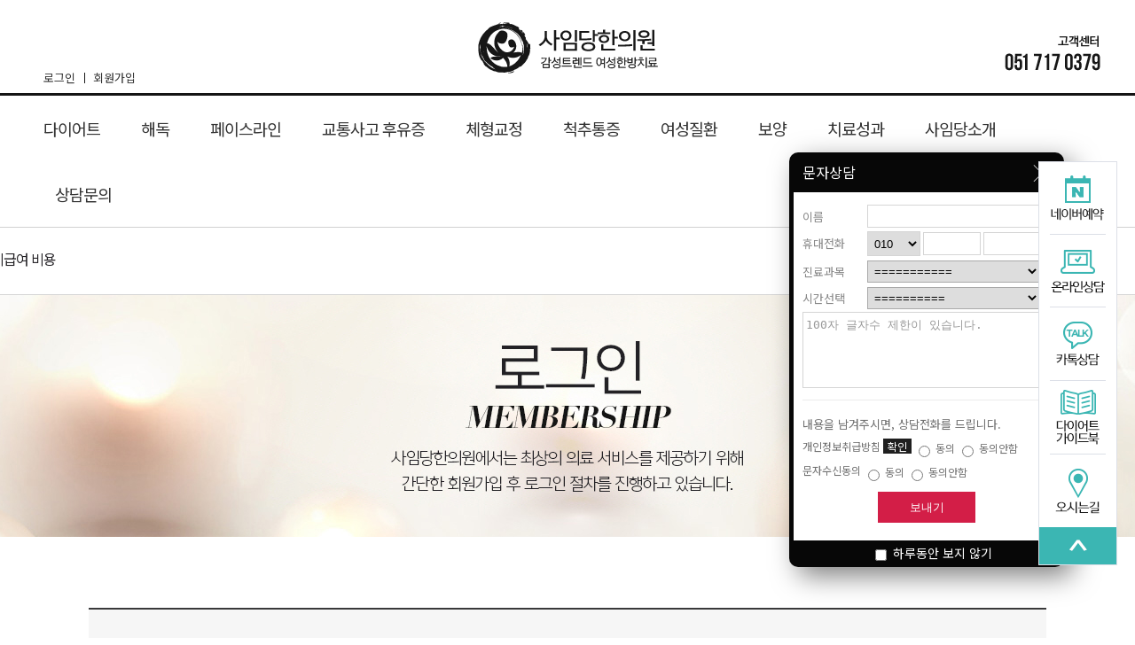

--- FILE ---
content_type: text/html; charset=utf-8
request_url: https://busanhanbang.com/bbs/login.php?url=%2Fpage%2F16_4.php%3FpageIndex%3D160104
body_size: 9863
content:
<!DOCTYPE html>
<html lang="ko">
<head>
<meta charset="utf-8">
<meta http-equiv="X-UA-Compatible" content="IE=edge">
<meta name="content-language" content="kr">
<meta http-equiv="Content-Script-Type" content="text/javascript">
<meta http-equiv="Content-Style-Type" content="text/css">
<meta name="viewport" content="width=1200, user-scalable=yes, target-densitydpi=medium-dpi" />
<meta name="Subject" content="사임당한의원">
<meta name="keywords" content="부산다이어트한약 여신환, 센텀시티역, 다이어트, 해독요법, 산후보약, 산후다이어트, 성장, 교정, 통증 등 한방 진료">
<meta name="description" content="부산다이어트한약 여신환, 센텀시티역, 다이어트, 해독요법, 산후보약, 산후다이어트, 성장, 교정, 통증 등 한방 진료">
<meta property="og:type" content="website">
<meta property="og:title" content="사임당한의원">
<meta property="og:description" content="부산다이어트한약 여신환, 센텀시티역, 다이어트, 해독요법, 산후보약, 산후다이어트, 성장, 교정, 통증 등 한방 진료">
<meta property="og:image" content="">
<meta property="og:url" content="http://busanhanbang.com/bbs/login.php?url=%2Fpage%2F16_4.php%3FpageIndex%3D160104">
<meta name="naver-site-verification" content="0acd64ab2f1e3a8cada4d2aef303b950ab214bd0" />
<meta name="google-site-verification" content="kD46K9X-k0SHvmmM8PB6TQm4F9dM_ogI46opIT-nAkc" />
<span itemscope="" itemtype="http://schema.org/Organization">
 <link itemprop="url" href="http://www.busanhanbang.com">
 <a itemprop="sameAs" href="https://instagram.com/diet_4ever"></a>
 <a itemprop="sameAs" href="http://blog.naver.com/ktmd7596"></a>
 <a itemprop="sameAs" href="https://www.facebook.com/sid0379"></a>
 <a itemprop="sameAs" href="https://cafe.naver.com/rootonline1"></a>
</span>
<title>로그인</title>
<!--
<link rel="stylesheet" href="http://cdn.jsdelivr.net/font-nanum/1.0/nanumbarungothic/nanumbarungothic.css" type="text/css" />
-->
<link rel="stylesheet" href="//fonts.googleapis.com/earlyaccess/notosanskr.css" />
<link rel="stylesheet" href="../css/style.css?1713242714" type="text/css">
<!--[if lt IE 9]>
<script type="text/javascript" src="/js/html5.js"></script>
<![endif]-->
<link rel="stylesheet" href="../css/page/sub.css?ver=1713178090" type="text/css">
<link rel="stylesheet" href="../css/owl.carousel.min.css?ver=1594604953" type="text/css">
<link rel="stylesheet" href="../css/animate.css?ver=1594604953" type="text/css">

<!-- Google Tag Manager -->

<script>(function(w,d,s,l,i){w[l]=w[l]||[];w[l].push({'gtm.start':

new Date().getTime(),event:'gtm.js'});var f=d.getElementsByTagName(s)[0],

j=d.createElement(s),dl=l!='dataLayer'?'&l='+l:'';j.async=true;j.src=

'https://www.googletagmanager.com/gtm.js?id='+i+dl;f.parentNode.insertBefore(j,f);

})(window,document,'script','dataLayer','GTM-M95H57W');</script>

<!-- End Google Tag Manager -->


<script type="text/javascript">
// 자바스크립트에서 사용하는 전역변수 선언
var g4_path      = "..";
var g4_bbs       = "bbs";
var g4_bbs_img   = "img";
var g4_url       = "http://busanhanbang.com";
var g4_is_member = "";
var g4_is_admin  = "";
var g4_bo_table  = "";
var g4_sca       = "";
var g4_charset   = "utf-8";
var g4_cookie_domain = "";
var g4_is_gecko  = navigator.userAgent.toLowerCase().indexOf("gecko") != -1;
var g4_is_ie     = navigator.userAgent.toLowerCase().indexOf("msie") != -1;
</script>
<script type="text/javascript" src="../js/common.js?v=20140614"></script>
<script type="text/javascript" src="../js/respond.min.js"></script>
<script type="text/javascript">
    $(window).on('load', function () {
        $(".roughmap_lebel_text").text("사임당한의원");
        $(".roughmap_maker_label").css("left","25.5px");
    });
</script>
<!--[if lt IE 9]>
<script type="text/javascript" src="../js/selectivizr-min.js"></script>
<![endif]-->
</head>
<body topmargin="0" leftmargin="0"  class="menu910 menu910110 menu910110">
<!-- Google Tag Manager (noscript) -->

<noscript><iframe src="https://www.googletagmanager.com/ns.html?id=GTM-M95H57W"

height="0" width="0" style="display:none;visibility:hidden"></iframe></noscript>

<!-- End Google Tag Manager (noscript) -->

<a name="g4_head"></a>
<h1 id="h1">로그인</h1>

<!--
<div class="preload">
	<img src="/img/menu/smenu.110.png" alt="" />
	<img src="/img/menu/smenu.120.png" alt="" />
	<img src="/img/menu/smenu.130.png" alt="" />
	<img src="/img/menu/smenu.140.png" alt="" />
	<img src="/img/menu/smenu.150.png" alt="" />
	<img src="/img/menu/smenu.200.png" alt="" />
	<img src="/img/menu/smenu.300.png" alt="" />
	<img src="/img/menu/smenu.600.png" alt="" />
	<img src="/img/menu/smenu.700.png" alt="" />
</div>
-->

<header class="onx">
	<div id="header1-1">
		<div class="wrapper">
			<a href="/" id="logo"><img src="/img/menu/logo.png" alt="" /></a>
			
<ul class="outlogin">
	<li><a href="/bbs/login.php?%2Fpage%2F16_4.php%3FpageIndex%3D160104">로그인<i></i></a></li>
	<li><a href="/bbs/register_form.php">회원가입<i></i></a></li>
	<!--<li><a href="#" id="allmenu">사이트맵<i></i></a></li>-->
</ul>			<div class="owl-carousel">
				<!--div class="item"><img src="/img/menu/tel01.png" alt="" class="" /></div-->
				<!-- <div class="item"><img src="/img/menu/tel02.png" alt="" class="" /></div> -->
				<div class="item"><img src="/img/menu/tel03.png" alt="" class="" /></div>
			</div>
		</div>
	</div>
	<div id="header2">
		<div class="wrapper">


			<nav>
				<ul id="headermenu">
					<li class="nth-child-1 bar"><a href="/page/11_1.php?pageIndex=110101" id="header2menu110" class="">다이어트<i></i></a>
<div id="header2smenu110" class="header2smenu"><ul><li class="nth-child-1"><a href="/page/11_1.php?pageIndex=110101" class="">여신환 다이어트</a></li>
<li class="nth-child-2"><a href="/page/11_2.php?pageIndex=110102" class="">해독 다이어트</a></li>
<li class="nth-child-3"><a href="/page/11_3.php?pageIndex=110103" class="">체형교정 다이어트</a></li>
<li class="nth-child-4"><a href="/page/11_4.php?pageIndex=110104" class="">산후 다이어트</a></li>
</ul></div>
</li>
<li class="nth-child-2 bar"><a href="/page/15_6.php?pageIndex=150106" id="header2menu150" class="">해독<i></i></a>
<div id="header2smenu150" class="header2smenu"><ul><li class="nth-child-1"><a href="/page/15_6.php?pageIndex=150106" class="">리셋탄</a></li>
<li class="nth-child-2"><a href="/page/15_1.php?pageIndex=150101" class="">장해독</a></li>
<li class="nth-child-3"><a href="/page/15_2.php?pageIndex=150102" class="">간해독</a></li>
<li class="nth-child-4"><a href="/page/15_3.php?pageIndex=150103" class="">슬림해독</a></li>
<li class="nth-child-5"><a href="/page/15_5.php?pageIndex=150105" class="">성형 후 붓기</a></li>
</ul></div>
</li>
<li class="nth-child-3 bar"><a href="/page/12_5.php?pageIndex=120105" id="header2menu120" class="">페이스라인<i></i></a>
<div id="header2smenu120" class="header2smenu"><ul><li class="nth-child-1"><a href="/page/12_5.php?pageIndex=120105" class="">리프팅매선</a></li>
<li class="nth-child-2"><a href="/page/12_2.php?pageIndex=120102" class="">한방코성형</a></li>
<li class="nth-child-3"><a href="/page/12_3.php?pageIndex=120103" class="">윤곽약침</a></li>
<li class="nth-child-4"><a href="/page/12_1.php?pageIndex=120101" class="">안면비대칭 교정</a></li>
</ul></div>
</li>
<li class="nth-child-4 bar"><a href="/page/19_1.php?pageIndex=190101" id="header2menu190" class="">교통사고 후유증<i></i></a>
<div id="header2smenu190" class="header2smenu"><ul><li class="nth-child-1"><a href="/page/19_1.php?pageIndex=190101" class="">교통사고 후유증</a></li>
</ul></div>
</li>
<li class="nth-child-5 bar"><a href="/page/13_1.php?pageIndex=130101" id="header2menu130" class="">체형교정<i></i></a>
<div id="header2smenu130" class="header2smenu"><ul><li class="nth-child-1"><a href="/page/13_1.php?pageIndex=130101" class="">골반교정</a></li>
<li class="nth-child-2"><a href="/page/13_2.php?pageIndex=130102" class="">굽은등</a></li>
<li class="nth-child-3"><a href="/page/13_3.php?pageIndex=130103" class="">휜다리 교정</a></li>
<li class="nth-child-4"><a href="/page/13_4.php?pageIndex=130104" class="">일자목</a></li>
<li class="nth-child-5"><a href="/page/13_5.php?pageIndex=130105" class="">성장기교정</a></li>
<li class="nth-child-6"><a href="/page/13_6.php?pageIndex=130106" class="">턱관절교정</a></li>
</ul></div>
</li>
<li class="nth-child-6 bar"><a href="/page/14_1.php?pageIndex=140101" id="header2menu140" class="">척추통증<i></i></a>
<div id="header2smenu140" class="header2smenu"><ul><li class="nth-child-1"><a href="/page/14_1.php?pageIndex=140101" class="">목디스크</a></li>
<li class="nth-child-2"><a href="/page/14_2.php?pageIndex=140102" class="">허리디스크</a></li>
<li class="nth-child-3"><a href="/page/14_3.php?pageIndex=140103" class="">척추관협착증</a></li>
<li class="nth-child-4"><a href="/page/14_4.php?pageIndex=140104" class="">족저근막염</a></li>
<li class="nth-child-5"><a href="/page/14_6.php?pageIndex=140106" class="">종아리 경련</a></li>
</ul></div>
</li>
<li class="nth-child-7 bar"><a href="/page/16_1.php?pageIndex=160101" id="header2menu160" class="">여성질환<i></i></a>
<div id="header2smenu160" class="header2smenu"><ul><li class="nth-child-1"><a href="/page/16_1.php?pageIndex=160101" class="">산후풍</a></li>
<li class="nth-child-2"><a href="/page/16_2.php?pageIndex=160102" class="">유산</a></li>
<li class="nth-child-3"><a href="/page/16_6.php?pageIndex=160106" class="">수려탕</a></li>
<li class="nth-child-4"><a href="/page/16_4.php?pageIndex=160104" class="">난임</a></li>
<li class="nth-child-5"><a href="/page/16_5.php?pageIndex=160105" class="">생리통</a></li>
</ul></div>
</li>
<li class="nth-child-8 bar"><a href="/page/17_1.php?pageIndex=170101" id="header2menu170" class="">보양<i></i></a>
<div id="header2smenu170" class="header2smenu"><ul><li class="nth-child-1"><a href="/page/17_1.php?pageIndex=170101" class="">공진단</a></li>
<li class="nth-child-2"><a href="/page/17_2.php?pageIndex=170102" class="">소아성장</a></li>
<li class="nth-child-3"><a href="/page/17_3.php?pageIndex=170103" class="">총명단</a></li>
<li class="nth-child-4"><a href="/page/17_4.php?pageIndex=170104" class="">경옥단</a></li>
<li class="nth-child-5"><a href="/page/17_5.php?pageIndex=170105" class="">보약</a></li>
</ul></div>
</li>
<li class="nth-child-9 bar"><a href="/bbs/board.php?bo_table=experi&pageIndex=200102" id="header2menu200" class="">치료성과<i></i></a>
<div id="header2smenu200" class="header2smenu"><ul><li class="nth-child-1"><a href="/bbs/board.php?bo_table=experi&pageIndex=200102" class="">치료후기</a></li>
</ul></div>
</li>
<li class="nth-child-10 bar"><a href="/page/18_1.php?pageIndex=180101" id="header2menu180" class="">사임당소개<i></i></a>
<div id="header2smenu180" class="header2smenu"><ul><li class="nth-child-1"><a href="/page/18_1.php?pageIndex=180101" class="">여성뷰티& 마음 교정 전문가</a></li>
<li class="nth-child-2"><a href="/page/18_2.php?pageIndex=180102" class="">사임당 한방체형과학시스템</a></li>
<li class="nth-child-3"><a href="/page/18_3.php?pageIndex=180103" class="">핵심 경쟁력</a></li>
<li class="nth-child-4"><a href="/page/18_4.php?pageIndex=180104" class="">사임당 한약 소개</a></li>
<li class="nth-child-5"><a href="/page/18_5.php?pageIndex=180105" class="">위치안내</a></li>
<li class="nth-child-6"><a href="/bbs/board.php?bo_table=news&pageIndex=180106" class="">사임당이벤트</a></li>
</ul></div>
</li>
<li class="nth-child-11 bar"><a href="/bbs/board.php?bo_table=counsel&pageIndex=700100" id="header2menu700" class="">상담문의<i></i></a>
<div id="header2smenu700" class="header2smenu"><ul><li class="nth-child-1"><a href="/bbs/board.php?bo_table=counsel&pageIndex=700100" class="">온라인상담</a></li>
<li class="nth-child-2"><a href="https://booking.naver.com/booking/13/bizes/261883?area=ple&pageIndex=700102" class="">네이버예약</a></li>
<li class="nth-child-3"><a href="https://pf.kakao.com/_SUyfM?pageIndex=700104" class="">카톡상담</a></li>
</ul></div>
</li>
<li class="nth-child-12 bar"><a href="/bbs/login.php?url=%2Fpage%2F16_4.php%3FpageIndex%3D160104&pageIndex=910110" id="header2menu910" class=" on onx">멤버쉽<i></i></a>
<div id="header2smenu910" class="header2smenu on onx"><ul><li class="nth-child-1"><a href="/bbs/login.php?url=%2Fpage%2F16_4.php%3FpageIndex%3D160104&pageIndex=910110" class="on onx">로그인</a></li>
<li class="nth-child-2"><a href="/bbs/register_form.php?pageIndex=910120" class="">회원가입</a></li>
<li class="nth-child-3"><a href="/bbs/password_lost.php?pageIndex=910130" class="">회원정보찾기</a></li>
<li class="nth-child-4"><a href="/page/provision.php?pageIndex=910140" class="">이용약관</a></li>
<li class="nth-child-5"><a href="/page/policy.php?pageIndex=910150" class="">개인정보취급방침</a></li>
<li class="nth-child-6"><a href="/page/costinfo.php?pageIndex=910160" class="">비급여 비용</a></li>
</ul></div>
</li>
				</ul>
			</nav>
		</div>
	</div>
	<div id="header2smenuBG" class="on onx"><div class="bg"></div></div>
</header>

<div id="allmenu-wrap">
	<div class="wrapper">
		<div class="inner">
			<h3>All menu</h3>
			<a href="#" id="allmenu-close">X</a>
			<div style="height:3px;background:#00a7af"></div>
			<ul class="ul">
			<li><h5>다이어트</h5><div class='allmenu-ul allmenu110'><ul><li><a href='/page/11_1.php'>- 여신환 다이어트</a></li><li><a href='/page/11_2.php'>- 해독 다이어트</a></li><li><a href='/page/11_3.php'>- 체형교정 다이어트</a></li><li><a href='/page/11_4.php'>- 산후 다이어트</a></li></ul></div></li><li><h5>해독</h5><div class='allmenu-ul allmenu150'><ul><li><a href='/page/15_6.php'>- 리셋탄</a></li><li><a href='/page/15_1.php'>- 장해독</a></li><li><a href='/page/15_2.php'>- 간해독</a></li><li><a href='/page/15_3.php'>- 슬림해독</a></li><li><a href='/page/15_5.php'>- 성형 후 붓기</a></li></ul></div></li><li><h5>페이스라인</h5><div class='allmenu-ul allmenu120'><ul><li><a href='/page/12_5.php'>- 리프팅매선</a></li><li><a href='/page/12_2.php'>- 한방코성형</a></li><li><a href='/page/12_3.php'>- 윤곽약침</a></li><li><a href='/page/12_1.php'>- 안면비대칭 교정</a></li></ul></div></li><li><h5>교통사고 후유증</h5><div class='allmenu-ul allmenu190'><ul><li><a href='/page/19_1.php'>- 교통사고 후유증</a></li></ul></div></li><li><h5>체형교정</h5><div class='allmenu-ul allmenu130'><ul><li><a href='/page/13_1.php'>- 골반교정</a></li><li><a href='/page/13_2.php'>- 굽은등</a></li><li><a href='/page/13_3.php'>- 휜다리 교정</a></li><li><a href='/page/13_4.php'>- 일자목</a></li><li><a href='/page/13_5.php'>- 성장기교정</a></li><li><a href='/page/13_6.php'>- 턱관절교정</a></li></ul></div></li><li><h5>척추통증</h5><div class='allmenu-ul allmenu140'><ul><li><a href='/page/14_1.php'>- 목디스크</a></li><li><a href='/page/14_2.php'>- 허리디스크</a></li><li><a href='/page/14_3.php'>- 척추관협착증</a></li><li><a href='/page/14_4.php'>- 족저근막염</a></li><li><a href='/page/14_6.php'>- 종아리 경련</a></li></ul></div></li><li><h5>여성질환</h5><div class='allmenu-ul allmenu160'><ul><li><a href='/page/16_1.php'>- 산후풍</a></li><li><a href='/page/16_2.php'>- 유산</a></li><li><a href='/page/16_6.php'>- 수려탕</a></li><li><a href='/page/16_4.php'>- 난임</a></li><li><a href='/page/16_5.php'>- 생리통</a></li></ul></div></li><li><h5>보양</h5><div class='allmenu-ul allmenu170'><ul><li><a href='/page/17_1.php'>- 공진단</a></li><li><a href='/page/17_2.php'>- 소아성장</a></li><li><a href='/page/17_3.php'>- 총명단</a></li><li><a href='/page/17_4.php'>- 경옥단</a></li><li><a href='/page/17_5.php'>- 보약</a></li></ul></div></li><li><h5>치료성과</h5><div class='allmenu-ul allmenu200'><ul><li><a href='/bbs/board.php?bo_table=experi'>- 치료후기</a></li></ul></div></li><li><h5>사임당소개</h5><div class='allmenu-ul allmenu180'><ul><li><a href='/page/18_1.php'>- 여성뷰티& 마음 교정 전문가</a></li><li><a href='/page/18_2.php'>- 사임당 한방체형과학시스템</a></li><li><a href='/page/18_3.php'>- 핵심 경쟁력</a></li><li><a href='/page/18_4.php'>- 사임당 한약 소개</a></li><li><a href='/page/18_5.php'>- 위치안내</a></li><li><a href='/bbs/board.php?bo_table=news'>- 사임당이벤트</a></li></ul></div></li><li><h5>상담문의</h5><div class='allmenu-ul allmenu700'><ul><li><a href='/bbs/board.php?bo_table=counsel'>- 온라인상담</a></li><li><a href='https://booking.naver.com/booking/13/bizes/261883?area=ple'>- 네이버예약</a></li><li><a href='https://pf.kakao.com/_SUyfM'>- 카톡상담</a></li></ul></div></li><li><h5>멤버쉽</h5><div class='allmenu-ul allmenu910'><ul><li><a href='/bbs/login.php?url=%2Fpage%2F16_4.php%3FpageIndex%3D160104'>- 로그인</a></li><li><a href='/bbs/register_form.php'>- 회원가입</a></li><li><a href='/bbs/password_lost.php'>- 회원정보찾기</a></li><li><a href='/page/provision.php'>- 이용약관</a></li><li><a href='/page/policy.php'>- 개인정보취급방침</a></li><li><a href='/page/costinfo.php'>- 비급여 비용</a></li></ul></div></li>			</ul>
		</div>
	</div>
</div>

<div id="topimg"></div>

<script type="text/javascript">
/*
	$(document).ready(function(){
		var currentPosition = parseInt($("#asideRight").css("top"));
		$(window).scroll(function() {
			var position = $(window).scrollTop(); // 현재 스크롤바의 위치값을 반환합니다.
			$("#asideRight").stop().animate({"top":position+currentPosition+"px"},600);
		});
	});
*/
</script>
<!-- snbMain -->
<div id="snbMain" class="menu910 menu910110">
	<div id="asideRight">
		<aside>
			<ul>
				<!--li class="nth-child-1">
					<a href="#" onclick="return false"><span>네이버예약</span><i></i></a>
					<ul>
						<li><a href="https://booking.naver.com/booking/13/bizes/247584?area=ple">대연본점</a></li>
						<li><a href="https://booking.naver.com/booking/13/bizes/261883?area=ple">해운대점</a></li>
					</ul>
				</li-->
                <li class="nth-child-1"><a href="https://booking.naver.com/booking/13/bizes/261883?area=ple"><span>네이버예약</span><i></i></a></li>
				<li class="nth-child-2"><a href="/bbs/write.php?bo_table=counsel"><span>온라인상담</span><i></i></a></li>
                <li class="nth-child-3"><a href="https://pf.kakao.com/_SUyfM"><span>카톡상담</span><i></i></a></li>
				<!--li class="nth-child-3">
					<a href="#" onclick="return false"><span>카톡상담</span><i></i></a>
					<ul>
						<li><a href="https://pf.kakao.com/_QTTxaE">대연본점</a></li>
						<li><a href="https://pf.kakao.com/_SUyfM">해운대점</a></li>
					</ul>
				</li-->
				<li class="nth-child-4"><a href="/bbs/board.php?bo_table=news&wr_id=57"><span>다이어트가이드북</span><i></i></a></li>
				<li class="nth-child-5"><a href="/page/18_5.php?pageIndex=180105"><span>오시는길</span><i></i></a></li>
				<li class="nth-child-6"><a href="#" id="pageTop"><span>치료후기</span><i></i></a></li>
			</ul>
		</aside>
	</div>
		<div class="pagetitle">
		<div class="wrapper">
			<h2>로그인</h2>
			<a href="https://pf.kakao.com/_SUyfM?pageIndex=700104" title="카톡상담" class="prev"></a>
			<ul><li><a href='/bbs/login.php?url=%2Fpage%2F16_4.php%3FpageIndex%3D160104&pageIndex=910110' class='on onx'>로그인<i></i></a></li><li><a href='/bbs/register_form.php?pageIndex=910120' class=''>회원가입<i></i></a></li><li><a href='/bbs/password_lost.php?pageIndex=910130' class=''>회원정보찾기<i></i></a></li><li><a href='/page/provision.php?pageIndex=910140' class=''>이용약관<i></i></a></li><li><a href='/page/policy.php?pageIndex=910150' class=''>개인정보취급방침<i></i></a></li><li><a href='/page/costinfo.php?pageIndex=910160' class=''>비급여 비용<i></i></a></li></ul>
			<a href="/bbs/register_form.php?pageIndex=910120" title="회원가입" class="next"></a>
		</div>
	</div>
		<!-- contents -->
	<div id="contents-wrap">
				<div id="contents">
			
<style type="text/css">
#pageBoxWrap {border:2px solid #39393a;background:#f6f6f6;padding-bottom:30px;border-left:0;border-right:0}
#pageBox {width:470px;margin:0 auto}
#pageBox .login_bg {position:relative}
#pageBox hr {border-top:1px dotted #000;margin:0;}
#pageBox form ul {margin:35px 0;}
#pageBox form li {padding:0 37px 14px 24px;}
#pageBox form label {display:inline-block;width:85px;font-size:14px;color:#434343}
#pageBox form input {width:208px}
#pageBox form .board_button {position:absolute;margin:0;right:37px;top:0;width:91px;}
#pageBox form .board_button button {height:70px;padding:0;width:100px;font-size:1.1em}
#pageBox .login_help {margin:22px 0 0px 0;}
#pageBox .login_help p {padding-left:18px;position:relative;margin-bottom:10px}
#pageBox .login_help p .board_button {position:absolute;right:34px;top:0;margin:0;width:112px;height:26px;}
#pageBox .login_help p .board_button a {background:#303030;width:90px;text-align:center;height:20px;line-height:20px;}
#pageBox .login_help p .board_button a.black2{background:#000;}
</style>


<div id="pageBoxWrap" class="wrapper board-wrap">
		<div class="tCenter sns-login" style="margin:70px 0 40px">
							<a href="https://nid.naver.com/oauth2.0/authorize?client_id=7NN1LGUGaiFDXQJDSsQD&response_type=code&redirect_uri=http%3A%2F%2Fbusanhanbang.com%2Fbbs%2Flogin_check_sns.php%3Fsns_type%3Dnaver%26url%3D%252Fpage%252F16_4.php%253FpageIndex%253D160104&state=2b00ba3dd152e988e9dad88835d8b8af"><img src="../skin/member/basic/img/naver.png" alt="" /></a>
							<a href="https://kauth.kakao.com/oauth/authorize?client_id=e6fc79fb2e63d12a99e5209ef009fbb2&redirect_uri=https%3A%2F%2Fbusanhanbang.com%2Fbbs%2Flogin_check_sns.php%3Fsns_type%3Dkakao&response_type=code&state=1%26url%3D%252Fpage%252F16_4.php%253FpageIndex%253D160104%26sns_type%3Dkakao"><img src="../skin/member/basic/img/kakao.png" alt="" /></a>
			</div>
	    <div id="pageBox">
        <div class="login_bg">
			<form name="flogin" id="flogin" method="post" onsubmit="return flogin_submit(this);" autocomplete="off">
		    <input type="hidden" name="url" value="%2Fpage%2F16_4.php%3FpageIndex%3D160104">
		    <ul>
		        <li>
					<label for="login_mb_id">아이디</label>
					<input type="text" name="mb_id" id="login_mb_id" class="ed" required="" itemname="아이디" minlength="2" value="">
		        </li>
		        <li>
					<label for="login_mb_password">비밀번호</label>
					<input type="password" name="mb_password" id="login_mb_password" class="ed" required="" itemname="비밀번호" minlength="2" value="">
			       </li>
		    </ul>
		    <hr>
		    <div class="board_button">
		        <button type="submit" id="btn_submit" class="btn orange" value="로그인">로그인</button>
		    </div>
			</form>

			<div class="login_help">
				<p class="extlink">
					· 아이디, 비밀번호를 잊으셨나요?
					<span class="board_button"><a href="password_lost.php" class="black2">회원정보찾기</a></span>
				</p>
				<p class="extlink">
					· 회원가입을 하시려면 클릭하세요.
					<span class="board_button"><a href="register_form.php">가입하기</a></span>
				</p>
			</div>
        </div>
    </div>
</div>

<script type='text/javascript'>

function flogin_submit(f)
{
    f.action = '../bbs/login_check.php';
    return true;
}
</script>
			
			<div class="contentsBottommargin"></div>
		</div>
		<!-- //contents -->
	</div>
	<!-- // contents-wrap -->
</div>
<!-- // snbMain -->

<div id="sms-popup">
	<h4>
		문자상담
		<a href="#" id="sms-popup-close" class="sms-popup-close"><img src="/img/page/footer/sms-popup-close.png" alt="" /></a>
	</h4>
	<div class="inner">
		<form name="footerform" id="footerform" method="post" action="/bbs/write_update.php" onsubmit="return xfwrite_submit2(this)" target="hiddenframe">
		<input type="hidden" name="bo_table" value="cost" />
		<input type="hidden" name="page_type" value="quick" />
		<input type="hidden" name="wr_subject" value="팝업 간편상담 신청 2025-11-30 18:17:18" />
		<ul>			
			<!--li>
				<label class="label">지점선택</label>
				<label><input type='radio' name='wr_1' value='해운대점'> 해운대점</label> 			</li-->
			<li>
				<label class="label">이름</label>
				<input type="text" name="wr_name" required itemname="이름" class="ed" value="" />
			</li>
			<li class="tel">
				<label class="label">휴대전화</label>
				<input type="hidden" name="wr_2" />
				<select name="hp1" class="ed">
				<option value="010">010</option>
				<option value="011">011</option>
				<option value="016">016</option>
				<option value="018">018</option>
				<option value="019">019</option>
				</select>
				<input type="text" name="hp2" class="ed" maxlength="4" required/>
				<input type="text" name="hp3" class="ed" maxlength="4" required/>
			</li>
			<li>
				<label class="label">진료과목</label>
				<select name="ca_name" required itemname="진료과목">
				<option value="">===========</option>
				<option value='다이어트'>다이어트</option>
<option value='페이스라인'>페이스라인</option>
<option value='체형교정'>체형교정</option>
<option value='척추통증'>척추통증</option>
<option value='해독'>해독</option>
<option value='여성질환'>여성질환</option>
<option value='보양'>보양</option>
<option value='기타'>기타</option>
				</select>
			</li>
			<li>
				<label class="label">시간선택</label>
				<select name="wr_5" required itemname="시간선택">
				<option value="">==========</option>
				<option value='10:00'>10:00</option><option value='11:00'>11:00</option><option value='12:00'>12:00</option><option value='13:00'>13:00</option><option value='14:00'>14:00</option><option value='15:00'>15:00</option><option value='16:00'>16:00</option><option value='17:00'>17:00</option><option value='18:00'>18:00</option><option value='19:00'>19:00</option>				</select>
			</li>
			<li><textarea name="wr_content" cols="30" rows="5" class="ed" placeholder="100자 글자수 제한이 있습니다."></textarea></li>
		</ul>

		<hr />

		<p>내용을 남겨주시면, 상담전화를 드립니다.</p>
		<div class="small">
			개인정보취급방침 
			<a href="/page/policy.php" style="color:#fff;background:#1f1f1f;padding:0 5px">확인</a>
			<label class="checkbox"><input type="radio" name="agree" value="1" /> 동의</label>
			<label class="checkbox"><input type="radio" name="agree" value="0" /> 동의안함</label>
			<br>

			문자수신동의
			<label class="checkbox"><input type="radio" name="wr_3" value="1" /> 동의</label>
			<label class="checkbox"><input type="radio" name="wr_3" value="0" /> 동의안함</label>
		</div>

		<button type="submit">보내기</button>
		</form>

	</div>

	<a href="#" class="sms-popup-close anchor-close"><input type="checkbox" id="anchor-close-check" value="1"> 하루동안 보지 않기</a>

</div>

<div id="article-footer">
	<div id="article-footer-1">
	</div>
</div>
<footer>
	<div id="footer1-bg"></div>
	<div id="footer1">
		<div class="wrapper">
			<div id="article-footer" class="sec sec-1">
				<div class="owl-carousel">
					<!--div class="item">
						<img src="/img/page/footer/footer-tel1.png" alt="" />
						<ul>
							<li><a href="https://booking.naver.com/booking/13/bizes/247584?area=ple"><img src="/img/page/footer/footer-ico4.png" alt="" /><p>네이버예약</p></a></li>
							<li><a href="/bbs/write.php?bo_table=counsel"><img src="/img/page/footer/footer-ico1.png" alt="" /><p>온라인상담</p></a></li>
							<li><a href="/page/18_5.php?step1=0&step2=2"><img src="/img/page/footer/footer-ico3.png" alt="" /><p>오시는길</p></a></li>
						</ul>
					</div-->
					<div class="item">
						<img src="/img/page/footer/footer-tel2.png" alt="" />
						<ul>
							<li><a href="https://booking.naver.com/booking/13/bizes/261883?area=ple"><img src="/img/page/footer/footer-ico4.png" alt="" /><p>네이버예약</p></a></li>
							<li><a href="/bbs/write.php?bo_table=counsel"><img src="/img/page/footer/footer-ico1.png" alt="" /><p>온라인상담</p></a></li>
							<li><a href="/page/18_5.php?step1=2&step2=2"><img src="/img/page/footer/footer-ico3.png" alt="" /><p>오시는길</p></a></li>
						</ul>
					</div>
<!-- 					<div class="item">
						<img src="/img/page/footer/footer-tel3.png" alt="" />
						<ul>
							<li><a href="/bbs/write.php?bo_table=counsel"><img src="/img/page/footer/footer-ico1.png" alt="" /><p>온라인상담</p></a></li>
							<li><a href="/page/18_5.php?step1=1&step2=2"><img src="/img/page/footer/footer-ico3.png" alt="" /><p>오시는길</p></a></li>
						</ul>
					</div> -->
				</div>
			</div>
			<div class="sec sec-3">
				<i class="line"></i>
				<form name="fwrite2" method="post" action="/bbs/write_update.php" onsubmit="return xfwrite_submit(this)" target="hiddenframe">
					<input type="hidden" name="bo_table" value="cost" />
					<input type="hidden" name="page_type" value="quick" />
					<input type="hidden" name="wr_subject" value="하단 간편상담 신청 2025-11-30 18:17:18" />
					<h4>치료비용안내</h4>
					<p>내용을 남겨주시면, 비용상담전화를 드립니다.</p>
					개인정보취급방침 <a href="/page/policy.php" style="color:#fff;background:#1f1f1f;padding:0 5px">확인</a>
					<label class="checkbox"><input type="radio" name="agree" value="1" /> 동의</label>
					<label class="checkbox"><input type="radio" name="agree" value="0" /> 동의안함</label>
					<hr />
					<ul>
						<li>
							<label class="label">이 름</label>
							<input type="text" name="wr_name" class="ed" required itemname="이름" />
						</li>
						<li class="tel">
							<label class="label">전화번호</label>
							<input type="hidden" name="wr_2" />
							<select name="hp1" class="ed">
							<option value="010">010</option>
							<option value="011">011</option>
							<option value="016">016</option>
							<option value="018">018</option>
							<option value="019">019</option>
							</select>
							<input type="text" name="hp2" class="ed" maxlength="4" required />
							<input type="text" name="hp3" class="ed" maxlength="4" required />
						</li>
						<!--li>
							<label class="label">지점</label>
							<select name="wr_1" required itemname="지점">
							<option value="">= 지점선택 =</option>
							<option value='해운대점'>해운대점</option>							</select>
						</li-->
						<li>
							<label class="label">치료과목</label>
							<select name="ca_name" required itemname="치료과목">
							<option value="">= 치료과목 =</option>
							<option value='다이어트'>다이어트</option>
<option value='페이스라인'>페이스라인</option>
<option value='체형교정'>체형교정</option>
<option value='척추통증'>척추통증</option>
<option value='해독'>해독</option>
<option value='여성질환'>여성질환</option>
<option value='보양'>보양</option>
<option value='기타'>기타</option>
							</select>
							<textarea name="wr_content" rows="10" class="ed" placeholder="상담내용을 입력하세요"></textarea>
						</li>
					</ul>
					<button type="submit">보내기</button>
				</form>
			</div>
		</div>
	</div>
	<div id="footer3">
		<div class="wrapper">
			<ul id="footermenu1">
				<li><a href="/page/18_1.php?pageIndex=180101">사임당소개<i></i></a></li>
				<li><a href="/page/provision.php">이용약관 <i></i></a></li>
				<li><a href="/page/policy.php">개인정보취급방침<i></i></a></li>
                <li><a href="/page/costinfo.php">비급여 비용<i></i></a></li>
				<li><a href="/page/no_email_robot.php" id="no_email_robot">이메일주소 무단수집 거부<i></i></a></li>
				<li><a href="/bbs/board.php?bo_table=news">공지사항<i></i></a></li>
			</ul>
		</div>
	</div>
	<div id="footer4">
		<div class="wrapper">
			<img src="/img/menu/logo-gray.png" alt="" />
			<!--div class="address address1">
				<span>본&nbsp;&nbsp;&nbsp;&nbsp;&nbsp;&nbsp;&nbsp;점</span>  |  <span>대표자 : 이상훈</span>	<span>사업자등록번호 : 617-36-53959</span>	<span>부산광역시 남구 대연 5동 1745-21</span>	<span> TEL. 051-624-3679</span>	<span> FAX.051-622-3679
			</div-->
			<div class="address1">
				<span>대표자 : 정형민, </span>	<span> 사업자등록번호 : 809-93-00184, </span>
				<span>부산광역시 해운대구 센텀2로 20센텀타워메디컬 7층, </span>
				<span> TEL. 051-717-0379,</span>	<span> FAX.070-7545-0379
			</div>
            <br>
			COPYRIGHT © BY 사임당한의원.CO.KR ALL RIGHTS RESERVED
		</div>
	</div>
</footer>
<script type="text/javascript" src="../js/wrest.js"></script>

<script type="text/javascript" src="/js/owl.carousel.min.js"></script>
<script type="text/javascript">
$(function () {
	$('header').on('mouseenter', function () {
		$(this).addClass('on');
	}).on('mouseleave', function () {
		$(this).removeClass('on');
		$('#headermenu li a, #headermenu2 li a').removeClass('on');
		$('#headermenu .header2smenu, #headermenu2 .header2smenu').removeClass('on');
		$('header .onx').addClass('on');
		$('#header2smenuBG').removeClass('on');
	});
	$('#headermenu>li>a,#headermenu2>li>a').on('mouseover focus', function () {
		$('#headermenu>li>a,#headermenu2>li>a,#headermenu .header2smenu,#headermenu2 .header2smenu').removeClass('on');
		var css_id = $(this).attr('id');
		$('#header2smenuBG').addClass('on');
		$(this).addClass('on');
		$(this).closest('li').find('.header2smenu').addClass('on');
		//$('#headermenu .header2smenu').addClass('on');
	});
	$('#headermenu .header2smenu li a').on('mouseover focus', function () {
		$('#headermenu .header2smenu li a').removeClass('on');
		$(this).addClass('on');
	}).on('mouseout focusout', function () {
	});

	$('#topmenu-login, #topmenu-mypage').on('mouseover focus', function () {
		$('#headermenu>li>a,#headermenu2>li>a,#headermenu .header2smenu,#headermenu2 .header2smenu').removeClass('on');
		$('#header2smenuBG').addClass('on');
		if (this.id == 'topmenu-login') $('#header2smenu910').addClass('on');
		else $('#header2smenu920').addClass('on');
	});


	/*
	$('#headermenu .header2ssmenu').on('mouseenter', function () {
		//$(this).prev('a').addClass('on');
	}).on('mouseleave', function () {
		//$(this).prev('a').removeClass('on');
	});
	*/

	$('#headermenu a').on('click', function () {
		if ( this.href.toString().indexOf('#') > 0 ) {
			alert("준비중입니다.");
			return fasle;
		}
	});

	$('#snbRight').height($('#contents').height());

	$('#no_email_robot').click(function () {
		popup_window(this.href,'popup', 'width=400,height=300');
		return false;
	});

	$('#pageTop').click(function () {
		$('html,body').animate({scrollTop:0});
		return false;
	});

	$(window).on('scroll', function () {
		if ( $(window).scrollTop() > 205 ) {
			$('#asideRight').addClass('scroll');
		}
		else {
			$('#asideRight').removeClass('scroll');
		}
	});

	$('#asideRightBtn').click(function () {
		var obj = $('#asideRight');
		if (obj.hasClass('on'))
			obj.removeClass('on');
		else
			obj.addClass('on');
		return false;
	});

	$('#allmenu').on('click', function () {
		$('#allmenu-wrap').slideDown();
		$('#pageTop').trigger('click');
		return false;
	});
	$('#allmenu-close').on('click', function () {
		$('#allmenu-wrap').slideUp();
		return false;
	});

	$('#article-footer .owl-carousel').owlCarousel({
		items:1,
		loop:true,
		margin:0,
		nav:false,
		dots:true,
		autoplay:true
	});
	$('#header1-1 .owl-carousel').owlCarousel({
		items:1,
		loop:true,
		margin:0,
		nav:false,
		dots:true,
		autoplay:true,
		autoplayTimeout:2000
	});


	$('#page-slider .owl-prev').on('click', function () {
		$('#page-slider .owl-carousel').trigger('prev.owl.carousel');
	});
	$('#page-slider .owl-next').on('click', function () {
		$('#page-slider .owl-carousel').trigger('next.owl.carousel');
	});


	$('.sms-popup-close').on('click', function () {
		if ( $(this).hasClass('anchor-close') ) {
			set_cookie('aa33adcebfc73a7ef18e3e382869af8f', 'MQ==', 0);
		}
		$('#sms-popup').hide();
		return false;
	});
		$('#sms-popup').show();
	
});
function xfwrite_submit(f) {
	if (f.elements['agree'] && !f.elements['agree'][0].checked) {
		alert('개인정보취급방침에 동의해주세요');
		f.elements['agree'][0].focus();
		return false;
	}
	if (f.elements['wr_3']) {
		if ( $(f).find('input[name="wr_3"]:checked').length == 0) {
			alert('문자수신동의를 선택하세요.');
			f.elements['wr_3'][0].focus();
			return false;
		}
	}
	f.wr_2.value = f.hp1.value + '-' + f.hp2.value + '-' + f.hp3.value ;
	var pattern = /^[0-9]{2,3}-[0-9]{3,4}-[0-9]{4}$/;
	if(!pattern.test(f.elements['wr_2'].value)){
		alert("올바른 전화번호를 입력하세요.");
		f.elements['hp2'].focus();
		return false;
	}

	//document.getElementById('btn_submitx').disabled = true;

    f.action = '/bbs/write_update.php';
    
    return true;
}
function xfwrite_submit2(f) {
	if (f.elements['agree'] && !f.elements['agree'][0].checked) {
		alert('개인정보취급방침에 동의해주세요');
		f.elements['agree'][0].focus();
		return false;
	}
	if (f.elements['wr_3']) {
		if ( $(f).find('input[name="wr_3"]:checked').length == 0) {
			alert('문자수신동의를 선택하세요.');
			f.elements['wr_3'][0].focus();
			return false;
		}
	}
	if (f.elements['wr_1']) {
		if ( $(f).find('input[name="wr_1"]:checked').length == 0) {
			alert('지점을 선택하세요.');
			f.elements['wr_1'][0].focus();
			return false;
		}
	}
	f.wr_2.value = f.hp1.value + '-' + f.hp2.value + '-' + f.hp3.value ;
	var pattern = /^[0-9]{2,3}-[0-9]{3,4}-[0-9]{4}$/;
	if(!pattern.test(f.elements['wr_2'].value)){
		alert("올바른 전화번호를 입력하세요.");
		f.elements['hp2'].focus();
		return false;
	}

	//document.getElementById('btn_submitx').disabled = true;

    f.action = '/bbs/write_update.php';
    
    return true;
}
$(function () {
	/* 의료진 약력 및 소개 */
	$('.doctor-info .doctor-record-btn').on('click', function () {
		$(this).closest('.doctor-info').find('.doctor-record').show();
		return false;
	});
	$('.doctor-info .close').on('click', function () {
		$(this).closest('div.doctor-record').hide();
		return false;
	});

	/* 특수센터 상단 서브 링크 */
	$('.sub-section li a').on('click', function () {
		var obj = $($(this).attr('href'));
		if (obj.length > 0) {
			var tmp = obj.offset();
			$('html,body').animate({'scrollTop': tmp.top});
		}
		return false;
	});

	/*
	$('#article-footer-1 a').on('click', function () {
		return false;
	});
	*/
});
</script>
<!-- 새창 대신 사용하는 iframe -->
<iframe width=0 height=0 name='hiddenframe' style='display:none;'></iframe>

</body>
</html>
			<script type="text/javascript">set_cookie('095dc76283251ff6c9e6aa5c5e4d8b24', 'MGJpbDRtczNraXZ0dXRpZXE3a3RhYWluYjE=', 8760);</script>
						<script type="text/javascript">set_cookie('060df4d8ba7efe80352b9db20be64756', 'MQ==', 0);</script>
			

--- FILE ---
content_type: text/css
request_url: https://busanhanbang.com/css/style.css?1713242714
body_size: 10846
content:
@charset "UTF-8";
@import url(//cdn.jsdelivr.net/font-nanum/1.0/nanumbarungothic/nanumbarungothic.css);
/* //// CSS RESET */
/* http://html5doctor.com/html-5-reset-stylesheet/ */
html, body, div, span, object, iframe, h1, h2, h3, h4, h5, h6, p, blockquote, pre, abbr, address, cite, code, del, dfn, em, img, ins, kbd, q, samp, small, strong, sub, sup, var, b, i, dl, dt, dd, ol, ul, li, fieldset, form, label, legend, table, caption, tbody, tfoot, thead, tr, th, td, article, aside, canvas, details, figcaption, figure, footer, header, hgroup, menu, nav, section, summary, time, mark, audio, video {margin:0;padding:0;border:0;outline:0;/*background:transparent;*/}
article,aside,details,figcaption,figure,footer,header,hgroup,menu,nav,section {display:block}
nav ul {list-style:none}
blockquote, q {quotes:none}
blockquote:before, blockquote:after,
q:before, q:after {content:'';content:none}
mark {background-color:#fff;color:#000;font-style:italic;font-weight:bold;}
del {text-decoration: line-through}
abbr[title], dfn[title] {border-bottom:1px dotted;cursor:help;}
hr {display:block;height:1px;border:0;border-top:1px solid #cccccc;margin:1em 0;padding:0;}
input, select,textarea {vertical-align:middle;resize:none}
table {border-collapse:collapse;border-spacing:0}caption, th, td {font-weight:normal}
table caption {visibility:hidden;width:0;height:0;overflow:hidden}
/* //// */
html {overflow-y:scroll}
body{min-width:100%;background:#fff;color:#333;font-family:'Noto Sans KR', 'sans-serif', '맑은고딕','Malgun Gothic','Nanum Barun Gothic', '나눔바른고딕', 'Nanum Gothic', '나눔고딕', 'Dotum';font-size:16px; line-height: 1.6em; -webkit-text-size-adjust:none}
ul {border:0;list-style:none}
dd {padding:5px 0}
em {font-style:normal}
img {border:0;vertical-align:middle}
legend {display:none} label {cursor:pointer;vertical-align:middle}
h1, h2, h3, h4, h5, h6 {clear:both;margin:10px 0;padding:0}
h1 {font-size:1.2em}
h2 {font-size:1.2em}
h3 {font-size:1em}
h4 {font-size:1em}
strong {font-weight:bold}
iframe#hiddenframe {display:none;width:0;height:0}
input,button,select {} 
button {cursor:pointer} 
select {padding: 3px;border:1px solid #A9A9A9}

/*************************************************
  CSS 알찬돌삐 nhosw@hanmail.net
 ************************************************/

/* css reset 에서 초기화한것 본문에서는 어느정도는 살려주자 */
.article_body table, .article_body th, .article_body td { border-width: 1px; border-style: solid }


/* 공통 */
article {position:relative; text-align:center;}
a {color:#333;text-decoration:none} a:hover, a:focus {text-decoration:underline}
.ed, .inputbox { border:1px solid #d5d5d5; padding: 5px 0px 4px 3px } 
.readonly { cursor: not-allowed; background: #eee }
.ed_full { width: 99% }
.tx { border:1px solid #d5d5d5; padding: 5px 0px 4px 3px } 
.bold { font-weight: bold }
.small { font-size:11px }
.esmall {font-size:.9em}
.cloudy, a.cloudy {color:#888888;} /* 흐림 */
.pull-left, .fLeft   { float: left }
.pull-right, .fRight  { float: right }
.clearfix, .clr     { clear: both; content: ''; display: block }
.clr2    { clear: both !important; float: none !important; line-height: 0 !important; height: 0 !important; font-size: 0 !important; content: ''; display: block }
.tLeft, .text-left   { text-align: left }
.tRight, .text-right  { text-align: right }
.tCenter, .text-center { text-align: center }
.pRelative { position: relative }
.pAbsolute { position: absolute }
.pFixed { position: fixed }
.icon_set { background: url('/img/icon/icon_set.gif') no-repeat; display: block; padding-left: 20px; padding-top:0px; margin-bottom: 5px; }
.w100 { width: 100% }



/* placeholder */
label.placeholder {	color:#999 !important; line-height:1em }
input::-webkit-input-placeholder, textarea::-webkit-input-placeholder {	color:#999 !important; }
input:-moz-placeholder, textarea:-moz-placeholder {	color:#999 !important; }


a.external { background:url([data-uri]) center right no-repeat;background:url(/img/icon/external-link.png) center right no-repeat!ie;padding-right:13px}

/* Jeong Chan Myeong(dece24@gmail.com) */

/* Button Reset */
.button,
.button a,
.button button,
.button input { position:relative; margin:0; display:-moz-inline-stack; display:inline-block; text-decoration:none !important; border:0; font-size:12px; white-space:nowrap; background:url(/img/btn/buttonWhite.gif) no-repeat; overflow:visible; color:#333;}
.button { height:23px; padding:0; vertical-align:middle; margin-right:2px; background-position:left top;}
.button a,
.button button,
.button input{ left:2px; vertical-align:top; cursor:pointer;}

/* Button Size */
.button.large { height:29px; background-position:left -30px; }
.button.xLarge { height:35px; background-position:left -65px; }
.button.small { height:18px; background-position:left -107px; }
.button a,
.button button,
.button input { height:23px; padding:0 10px 0 8px; font-size:12px; line-height:23px; background-position:right top;}
.button.large a,
.button.large button,
.button.large input { height:30px; padding:0 10px 0 8px; font-size:16px; line-height:29px; background-position:right -30px;}
.button.xLarge a,
.button.xLarge button,
.button.xLarge input { height:35px; padding:0 10px 0 8px; font-size:20px; line-height:35px; background-position:right -65px;}
.button.small a,
.button.small button,
.button.small input { height:18px; padding:0 6px 0 4px; font-size:11px; line-height:18px; background-position:right -107px;}

/* Button Text Color */
.button *:hover,
.button *:active,
.button *:focus{ color:#690;}
.button.green,
.button.green a,
.button.green button,
.button.green input { background-image:url(/img/btn/buttonGreen.gif); color:#fff;}
.button.green *:hover,
.button.green *:active,
.button.green *:focus{ color:#ff0;}
.button.black,
.button.black a,
.button.black button,
.button.black input { background-image:url(/img/btn/buttonBlack.gif); color:#fff;}
.button.black *:hover,
.button.black *:active,
.button.black *:focus{ color:#ff0;}
.button.red,
.button.red a,
.button.red button,
.button.red input { background-image:url(/img/btn/buttonRed.gif); color:#fff;}
.button.red *:hover,
.button.red *:active,
.button.red *:focus{ color:#ff0;}
.button.blue,
.button.blue a,
.button.blue button,
.button.blue input { background-image:url(/img/btn/buttonBlue.gif); color:#fff;}
.button.blue *:hover,
.button.blue *:active,
.button.blue *:focus{ color:#ff0;}

/* Button Text Strong */
.button.strong * { font-weight:bold !important;}

/* 테이블 공통 */
/* 폼 테이블 */
.frm_tbl {margin-bottom:20px;width:100%;border-collapse:collapse;border-spacing:0}
.frm_tbl caption {padding:10px 0;color:#4b8b99;font-weight:bold;text-align:left; visibility:visible; width: auto; height: auto}
.frm_tbl th {padding-left:10px;width:100px;border-top:1px solid #eee;border-bottom:1px solid #eee;font-weight:normal;text-align:left}
.frm_tbl td {padding:7px 10px;border-top:1px solid #e9e9e9;border-bottom:1px solid #e9e9e9;background:transparent}
.frm_tbl textarea,
.frm_input {padding:2px 2px 3px;border:1px solid #b8c9c2;background:#f7f7f7;vertical-align:middle}
.frm_input:focus, input.required:focus {padding:3px 3px 4px;border:0;background:#21272e !important;color:#fff}
.frm_tbl textarea {width:90%;height:70px}
.frm_tbl #captcha {margin:0;padding:0;border:0;background:transparent}
.frm_tbl #captcha input {margin-left:5px;text-align:center}
.frm_tbl a {text-decoration:none}

/* 상단검색폼 */
.form-wrapper { width: 446px; height: 26px; background: url('/img/menu/search.gif') no-repeat; display: block; padding: 8px 10px 16px 10px; top: 15px; left: 300px }
.form-wrapper input { float: left; width: 330px; border: 0; padding: 8px 10px 3px 10px; *padding: 10px 10px 1px 10px; background-image: none !important; background-color: #e9e9e9; font: bold 14px/12px Dotum; overflow: hidden }
.form-wrapper button { float: right; right: 10px; background: url('/img/menu/search.gif') -366px center no-repeat; border: 0; padding: 5px 0px; width: 90px; font-size: 0; height: 30px }


/* 인덱스페이지 */
#header_skip { z-index: 1000; display: block; top: 0; left: 0; width: 1px; height: 1px; overflow: hidden; position: absolute; text-align: center; font-size: 16px; color: #fff; background: #666 }
#header_skip:focus { font-weight: bold; color: #ff0000; text-decoration: none; width: 100%; max-width: 100%; min-width: 100%; line-height: 2em; height: 35px }
#index_latest { background: url('/img/index/bg.png') no-repeat; width: 710px; height: 500px; margin-left:0px }
#index_latest ul li { margin-bottom: 5px }

/* 각 게시판 상단 안내글 테두리 */
.board_desc {clear:both; margin-bottom:5px;padding:7px 10px 5px;border:1px solid #eee;background:#f9f9f9;color:#BF0000;line-height:1.5em;letter-spacing:-0.1em}
.board_desc a {color:#888;text-decoration:underline}

/* 새창 기본 스타일 */
.new_win {}
.new_win h1 {margin-bottom:20px;padding:0 20px;height:60px;border-top:3px solid #4e5d60;border-bottom:1px solid #e9e9e9;background:#fff;font-size:1.2em;line-height:5em}
.new_win table {margin:0 auto 20px !important;width:93% !important;background:#fff !important}
.new_win_ul {margin:-20px 0 20px 0;padding:0 0 0 20px;border-bottom:1px solid #455255;background:#484848;list-style:none;zoom:1}
.new_win_ul:after {display:block;visibility:hidden;clear:both;content:""}
.new_win_ul li {float:left;margin-left:-1px}
.new_win_ul a {display:block;padding:10px 10px 8px;border-right:1px solid #455255;border-left:1px solid #455255;color:#fff;font-family:"dotum";font-weight:bold;text-decoration:none}
.new_win_desc {margin:0 auto;width:93%}

/* 기본테이블 */
.basic_tbl {margin-bottom:10px;width:100%;border-collapse:collapse;border-spacing:0}
.basic_tbl caption {margin:0;padding:0;font-size:0;line-height:0;overflow:hidden}
.basic_tbl thead th {padding:12px 0 8px;background:#565e60;color:#fff}
.basic_tbl thead a {color:#fff}
.basic_tbl thead th input {vertical-align:top} /* middle 로 하면 게시판 읽기에서 목록 사용시 체크박스 라인 깨짐 */
.basic_tbl tfoot th {border-top:1px solid #666;border-bottom:1px solid #666;background:#484848;color:#fff}
.basic_tbl tfoot td {border-color:#666;background:#484848;color:#fff;font-weight:bold;text-align:center}
.basic_tbl td {padding:8px 5px 6px;border-top:1px solid #e9e9e9;border-bottom:1px solid #e9e9e9;line-height:1.5em;word-break:break-all}
.basic_tbl a {}
.bo_sideview td {padding:6px 4px} /* 사이드뷰 사용하는 테이블 셀 패딩값 */
td.empty_table {padding:85px 0;text-align:center}

.empty_list {padding:85px 0;text-align:center}
.btn_win {clear:both;margin-bottom:20px;text-align:center} /* 새창용 */

/* legend 를 이용한 fieldset */
.fieldset { margin-top: 30px; border: 1px solid #ccc; padding: 10px; padding-top: 20px; }
.fieldset legend { display: block; position: absolute; background: #2080D0; margin-top: -35px; padding: 5px 10px; color: #fff }

/* 검색어 강조 */
.sch_word { font-weight: bold }


/* 페이징리스트 */
/* new_paging */
.paging_area {padding:15px 0; text-align:center;}
.new_page span,
.new_page a {display:inline-block; text-decoration: none}
#contents .new_page a {display:inline-block; text-decoration: none}
.new_page a {color:#555;}
.new_page a,
.new_page .curent {height:15px; line-height:15px; padding:0 10px 0 10px; border-left:1px solid #e9e9e9;}
.new_page .curent {letter-spacing:-1px; font-weight:bold; color:#fd650d;}
.new_page .first,
.new_page .first a {border:none;}
.new_page .pre2,
.new_page .pre,
.new_page .next,
.new_page .next2 {padding:0; width:15px; height:15px; overflow:hidden; text-indent:-9000px; border:none; background:url('/skin/board/jy.basic/img/sprites_btn.gif') no-repeat; vertical-align:top;}
.new_page .pre2,
.new_page .pre {margin-right:3px;}
.new_page .next,
.new_page .next2 {margin-left:3px;}
.new_page span.pre2 {background-position:-1440px 0;}
.new_page span.pre {background-position:-1460px 0;}
.new_page span.next {background-position:-1480px 0;}
.new_page span.next2 {background-position:-1500px 0;}
.new_page a.pre2 {background-position:-1520px 0;}
.new_page a.pre {background-position:-1540px 0;}
.new_page a.next {background-position:-1560px 0;}
.new_page a.next2 {background-position:-1580px 0;}


span.page_navigation {padding:5px 6px;margin:5px 3px;border:#FF9494 1px solid}
a.page_navigation {padding:5px 7px;margin:0}
/* a.page_navigation {padding:5px 7px;margin:0;border:transparent 1px solid} */
a.page_navigation:hover {border:#ACACAC 1px solid;margin:0 -1px}
a.page_navigation:link,a.page_navigation:active,a.page_navigation:visited {text-decoration:none;color:#1B6C8F}

.member { font-weight: bold }
.member em { font-weight: normal; font-size: 11px; font-style: normal }
.level_icon { padding-right: 5px }


/* 쪽지 */
#memo_view section {margin:0 auto 20px;padding:0px;width:87%}
#memo_view section h2 {width:1px;height:1px;font-size:0;line-height:0;overflow:hidden}
#memo_view_ul {margin:0;padding:0 0 10px;border-bottom:1px solid #eee;list-style:none}
.memo_view_li {position:relative;padding:5px 0}
.memo_view_subj {display:inline-block;width:65px}
#memo_view_ul a {}
#memo_view section p {padding:10px;min-height:150px;height:auto !important;height:150px;background:#fff}

#memo_write textarea {height:100px}

#sideview { position: absolute; background: #fff; border: 1px solid #999; z-index:1 }
#sideview li { float: none; list-style: none; margin: 0; padding: 0 }
#sideview li a { float: none; display: block; border-bottom: 1px solid #ccc; padding: 3px 30px 2px 10px; font-weight: normal }
#sideview li a:hover, #sideview li a:focus { text-decoration: none; background: #333; color: #fff !important }


/* layout  */
.wrapper,
.bigwrapper { width: 1202px; min-width: 1202px; margin: 0 auto }


/* header */
#h1 {margin:0;padding:0;font-size:0;text-indent:-9999em;line-height:0;overflow:hidden;position:relative}
header {
	background:#fff;
	min-width:1202px;
}
header #logo {
	position:absolute;
	left:50%;
	margin:0 0 0 -101px;
	padding:25px 0;
	z-index:1;
}
header .wrapper {position:relative}

#header1-1 {font-size:13px;border-bottom:3px solid #141414}
#header1-1 .wrapper {height:105px}
#header1-1 .outlogin {position:absolute;bottom:5px}
#header1-1 .outlogin li {float:left}
#header1-1 .outlogin li a {display:block;padding:0 10px}
#header1-1 .outlogin li a i {position:absolute;width:1px;height:12px;background:#171717;margin:7px 0 0 10px}
#header1-1 .outlogin li:last-child i {display:none}
#header1-1 .owl-carousel {position:absolute;right:0;top:0;margin-top:40px;width:108px;height:40px}
#header1-1:after {display:block;content:'';clear:both}
#header1-2 {height:105px;border:1px solid #dfe1e9;border-left:0;border-right:0}

/* 최상단 슬라이더 */
#header1-2 #top-slider {position:absolute; top: 17px; width:206px;left: 20px}
#header1-2 #top-slider .owl-carousel {position:relative}
#header1-2 #top-slider .owl-prev {width:40px;height:20px;position:absolute;background:url('/img/page/top-slider-arrow-prev.png') center no-repeat;text-indent:-9999em;z-index:1;left:-30px;top:20px;}
#header1-2 #top-slider .owl-next {width:40px;height:20px;position:absolute;background:url('/img/page/top-slider-arrow-next.png') center no-repeat;text-indent:-9999em;z-index:1;right:-30px;top:20px;}




/* #header2 {border-bottom:1px solid #d2d2d2;background:url('/img/menu_text.jpg') center no-repeat #fff;} */
#header2 {border-bottom:1px solid #d2d2d2;background: #fff;}  
#headermenu {overflow:hidden;}
#headermenu li,
#headermenu2 li {float:left}
#headermenu li:first-child a {padding-left:10px/*padding-left:10px*/}
#headermenu li:nth-child(11) a {padding-right:10px/*padding-right:10px*/}
#headermenu li a,
#headermenu2 li a {
    display: block;
    font-size: 1.15em;
    font-weight: 400;
    height: 74px;
    line-height: 74px;
    padding: 0 23px;
    position: relative;
    text-align: center;
    text-decoration: none;
    text-indent: 0;
    z-index: 1;
	letter-spacing:-1px;
    /*display: block;
    font-size: 1.15em;
    font-weight: 400;
    height: 74px;
    line-height: 74px;
    padding: 0 32px;
    position: relative;
    text-align: center;
    text-decoration: none;
    text-indent: 0;
    z-index: 1;
	letter-spacing:-1px;*/
/* 	display:block;position:relative;
	line-height:74px;
	height:74px;
	text-indent:0;
    z-index:1;
	text-align:center;
	padding:0 25px;
	text-decoration:none;
	font-size:1.1em;
	font-weight:bold; */
	/*
    transition:all 0.3s ease-in-out;
    -webkit-transition:all 0.3s ease-in-out;
    -moz-transition:all 0.3s ease-in-out;
    -o-transition:all 0.3s ease-in-out;
	*/
}
#header2 .wrapper a.home {
	background:url('/img/menu/home.png') center no-repeat #00a7af;
	padding:0;width:77px;height:74px;display:block;float:left;
}
#headermenu2 li a {background:#00a9b0;color:#fff;border-right:1px solid #4ebdc4}
#headermenu2 li:last-child a {border:0}

.ie #headermenu li a {letter-spacing:-3px}

#headermenu li a i {
	position:absolute;
	transition:all 0.3s ease-in-out;
    -webkit-transition:all 0.3s ease-in-out;
    -moz-transition:all 0.3s ease-in-out;
    -o-transition:all 0.3s ease-in-out;
	width:55%;
	left:0;height:0;bottom:20px;margin:0 25px 0 25px;background:#a8d9d9;
	/*
    filter: blur(2px);
	-webkit-filter: blur(2px);
	filter:progid:DXImageTransform.Microsoft.Blur(PixelRadius='2');
	*/
}
#headermenu li:first-child a i {margin-left:13px;width:60%}
#headermenu li:nth-child(2) a i {width:35%}
#headermenu li:nth-child(3) a i {width:55%}
#headermenu li:nth-child(4) a i {width:64%}
#headermenu li:nth-child(5) a i {width:50%}
#headermenu li:nth-child(6) a i {width:50%}
#headermenu li:nth-child(7) a i {width:50%}
#headermenu li:nth-child(8) a i {width:35%}
#headermenu li:nth-child(9) a i {width:60%}
#headermenu li:nth-child(11) a i {width:60%}
#headermenu li a:hover, #headermenu li a:focus, #headermenu li a.on {color:#00a7af;}
#headermenu li a:hover i, #headermenu li a:focus i, #headermenu li a.on i {height:5px;}
#headermenu2 li a:hover, #headermenu2 li a:focus, #headermenu2 li a.on {background-color:#222}

#headermenu2 {position:absolute;right:0;top:0px}
#header2:after {display:block;content:'';clear:both}

/* 멤버쉽,센터소개,상담 및 예약은 대메뉴에서 감춤 */
#headermenu li a#header2menu910,
#headermenu li a#header2menu920 {display:none}

/* 서브 메뉴 */
.header2smenu {
	position:absolute;display:block;z-index:3;
	height:0;
	margin:10px 0 0 20px;
	transition:all 0.3s ease;
	-webkit-transition:all 0.3s ease;
	-moz-transition:all 0.3s ease;
	-o-transition:all 0.3s ease;
	overflow:hidden;
}
#headermenu2 .header2smenu {}
#headermenu .header2smenu li {width:inherit;margin:0;}
#headermenu .header2smenu li,
#headermenu2 .header2smenu li {float:left}
#headermenu .header2smenu li a,
#headermenu2 .header2smenu li a {
	display:block;
	position:relative;
	line-height:1.4em;
	height:auto;
	font-size:1em;
	padding:15px 20px;
	font-weight:normal;
	color:#232125;
	border:0;
	text-align:left;
	letter-spacing:-1px;
	background:transparent;
}
#headermenu .header2smenu li:first-child a {padding-left:4px/*padding-left:10px*/}
header .header2smenu.on {height:auto;}
#headermenu .header2smenu li a:hover, #headermenu .header2smenu li a:focus, #headermenu .header2smenu li a.on,
#headermenu2 .header2smenu li a:hover, #headermenu2 .header2smenu li a:focus, #headermenu2 .header2smenu li a.on {color:#21a4a1}

#header2smenuBG {position:static;height:0;width:100%;min-width:1202px;left:0;margin-top:0px;z-index:2;
	transition:all 0.3s ease;
	-webkit-transition:all 0.3s ease;
	-moz-transition:all 0.3s ease;
	-o-transition:all 0.3s ease;
	overflow:hidden;
	background:#fff;
	border-bottom:1px solid #d7d7d7;
}
#header2smenuBG.on {
	height:75px;
}
#header2smenuBG.onx {
	height:75px !important;
}
#header2smenuBG .bg {
	width:100%;height:100%
}

/* 상단 메뉴 배경 이미지를 미리 로드한다. 깜빡임 방지 */
.preload {position:absolute;left:-10000px}
.preload img {width:1px}

#header2smenu110 {margin-left:0}
#header2smenu180 {margin-left:-700px}
#header2smenu700 {margin-left:-550px}
#header2smenu910 {margin:84px 0 0 -700px}
#header2smenu920 {margin:84px 0 0 -700px}
#headermenu #header2smenu700 li a {padding-right:0}
#header2menu910,
#header2menu920 {display:none !important}
#headerMouse { position: fixed; bottom: 0; left: -46px; z-index:2 }

/* 우측 fixed 
#asideRight {
	position:fixed;top:205px;width:97px;z-index:10;right:0px;
	border:1px solid #c6c3c6;
	background:#fff;
	border-bottom:0;
	border-right:0;
	-webkit-transition:all .5s ease-in-out;-moz-transition:all .5s ease-in-out;-o-transition:all .5s ease-in-out;transition:all .5s ease-in-out
}
#asideRight.scroll{top:0}

#asideRight aside a {display:block;position:relative}
#asideRight aside span {display:block;width:96px;height:94px;text-indent:-9999em;background:url('/img/menu/asideRight.png') no-repeat;position:relative;z-index:1}
#asideRight aside a {border-bottom:1px solid #c6c3c6}
#asideRight aside a i {position:absolute;width:0%;height:100%;right:0%;top:0;background:#fda681;
	transition:all 0.3s ease;
	-webkit-transition:all 0.3s ease;
	-moz-transition:all 0.3s ease;
	-o-transition:all 0.3s ease;
}
#asideRight aside a:hover i, #asideRight aside a:focus i {width:100%}
#asideRight aside li.nth-child-1 span {height:93px;background-position:-1px -1px}
#asideRight aside li.nth-child-2 span {background-position:-1px -95px}
#asideRight aside li.nth-child-3 span {background-position:-1px -190px}
#asideRight aside li.nth-child-4 span {background-position:-1px -285px}
#asideRight aside li.nth-child-5 span {background-position:-1px -380px}
#asideRight aside li.nth-child-6 span {background-position:-1px -475px}
#asideRight aside li.nth-child-7 span {background-position:-1px -570px}*/

/* 우측 fixed */
#asideRight {position:fixed;top:182px;right:20px;bottom:0;z-index:9999;}
#asideRight aside {width:87px;height:454px;border:1px solid #dcdfe7}
#asideRight aside a {background:url('/img/page/asideRight.png') no-repeat;display:block;text-indent:-9999em;}
#asideRight aside li {position:relative}
#asideRight aside li.nth-child-1 a {background-position:-1px -1px;height:83px}
#asideRight aside li.nth-child-2 a {background-position:-1px -84px;height:82px;}
#asideRight aside li.nth-child-3 a {background-position:-1px -166px;height:83px;}
#asideRight aside li.nth-child-4 a {background-position:-1px -249px;height:82px;}
#asideRight aside li.nth-child-5 a {background-position:-1px -331px;height:82px;}
#asideRight aside li.nth-child-6 a {background-position:-1px -413px;height:42px;}
#asideRight aside li a:hover, #asideRight aside li a:focus {background-position-x:-112px}
#asideRight aside li ul {background:#3bb6b3;position:absolute;left:0;margin:0 0 0 -87px;top:0;left:0;display:none}
#asideRight aside li:hover ul {display:block}
#asideRight aside ul li ul li a {display:block;width:87px;height:41px !important;line-height:41px !important;text-indent:0;color:#fff;background:none;text-align:center;font-size:.9em;text-decoration:none}
#asideRight aside ul li ul li:first-child a:after {position:absolute;height:1px;width:50px;background:#fff;content:'';left:20px;bottom:0}






/* 상단 전체 메뉴 */
#allmenu-wrap {position:absolute;width:1202px;left:50%;margin-left:-708px;z-index:11;display:none;font-size:13px}
#allmenu-wrap .wrapper {width:1202px;min-width:1202px}
#allmenu-wrap h3 {font-size:24px;padding:10px 0}
#allmenu-wrap .inner {border:4px solid #00a7af;padding:0 60px 60px 60px;position:relative;background:#fff}
#allmenu-wrap #allmenu-close {position:absolute;right:0;top:0;background:#00a7af;color:#fff;padding:20px 30px;font-size:24px}
#allmenu-wrap h5 {position:absolute;left:60px;margin:25px 0 0 0px;color:#00a7af;font-weight:normal;font-size:1.15em}
#allmenu-wrap h5 span {color:#3a3a3a}
#allmenu-wrap a {color:#333333;display:inline-block;line-height:1.2em;vertical-align:middle;font-size:1.15em;}
#allmenu-wrap .ul {margin-left:225px}
#allmenu-wrap .allmenu-ul {padding:20px 0}
#allmenu-wrap .allmenu-ul li {float:left;width:25%}
#allmenu-wrap .allmenu-ul li ul {display:inline-block;margin-left:20px}
#allmenu-wrap .allmenu-ul li li {width:auto !important;display:inline-block;margin:0;margin-bottom:-8px;margin-right:20px}
#allmenu-wrap .allmenu-ul li li a {color:#858584;font-size:.9em;line-height:1em}
#allmenu-wrap ul:after {display:block;content:'';clear:both}
#allmenu-wrap div {border-bottom:1px solid #d2d2d2;position:relative;clear:both;}


/* 좌측 메뉴 */
#lmenu em {display:none}
#lmenu li:first-child a {border-top:1px solid #d5d7de}
#lmenu li a {display:block;position:relative;text-decoration:none;position:relative;font-size:1em;border-bottom:1px solid #d5d7de;overflow:hidden}
#lmenu li a span {display:block;position:relative;z-index:1;padding:10px 0 10px 25px;letter-spacing:-1px}
#lmenu li a span,
#lmenu li a i {
	transition:all 0.3s ease;
	-webkit-transition:all 0.3s ease;
	-moz-transition:all 0.3s ease;
	-o-transition:all 0.3s ease;
}
#lmenu li a i {
	background:#1853d9;
	right:-230px;width:100%;height:100%;top:0;
	position:absolute;
}
#lmenu li a:hover span, #lmenu li a:focus span, #lmenu li a.on span {color:#fff}
#lmenu li a:hover i, #lmenu li a:focus i, #lmenu li a.on i {right:0}

#lmenu .snbLeftSub {border-bottom:1px solid #d5d7de;padding:10px 0}
#lmenu .snbLeftSub li a {font-size:0.95em;padding:3px 0 3px 30px;border:0;color:#585858}
#lmenu .snbLeftSub li a:hover, #lmenu .snbLeftSub li a:focus, #lmenu .snbLeftSub li a.on {color:#1853d9}


/* 서브페이지 상단 */
.pagetitle {display:none}
.pagetitle .wrapper {position:relative;background:#fff;height:80px;margin-top:-80px;text-align:center}
.pagetitle .prev,
.pagetitle .next {position:absolute;width:25px;height:25px;background:url('/img/page/current-arrow.png') no-repeat;top:0px;z-index:1;margin-top:-90px}
.pagetitle .prev {left:0}
.pagetitle .next {background-position:right top;right:0}
.pagetitle h2 {position:absolute;width:50%;margin-left:25%;text-align:center;top:-100px;color:#fff;font-size:2em}
.pagetitle ul {padding-top:20px}
.pagetitle ul li {display:inline-block}
.pagetitle ul li a {display:inline-block;position:relative;padding:5px 15px;text-decoration:none}
.pagetitle ul li a:hover, .pagetitle ul li a:focus, .pagetitle ul li a.on {color:#00a9b0}
.pagetitle ul li a i {position:absolute;right:0;top:10px;width:1px;height:15px;background:#dfe1e9}
.pagetitle ul li:last-child a i {display:none}
.pagetitle a:hover, .pagetitle a:focus {background-position-y:bottom}


/* 상단 타이틀 */
#snbMain {}
#contents-wrap {position:relative;}
#contents-wrap:after {display:block;visibility:hidden;clear:both;float:none;content:""}

#topimg {}
#topimg .wrapper {position:relative}
/*.menu180106 #topimg {background:url('/img/page/topimg/180106.jpg') center;height:273px}*/
.menu180106 #topimg {background:url('/img/page/topimg/191209.jpg') center;height:273px}
.menu200101 #topimg {background:url('/img/page/topimg/200101.jpg') center;height:273px}
.menu200102 #topimg {background:url('/img/page/topimg/200102.jpg') center;height:273px}
.menu700100 #topimg {background:url('/img/page/topimg/700100.jpg') center;height:273px}
.menu910110 #topimg,
.menu920110 #topimg {background:url('/img/page/topimg/910110.jpg') center;height:273px}
.menu910120 #topimg {background:url('/img/page/topimg/910120.jpg') center;height:273px}
.menu910130 #topimg,
.menu910130 #topimg {background:url('/img/page/topimg/910130.jpg') center;height:273px}
.menu910140 #topimg,
.menu920140 #topimg {background:url('/img/page/topimg/910140.jpg') center;height:273px}
.menu910150 #topimg,
.menu920150 #topimg {background:url('/img/page/topimg/910150.jpg') center;height:273px}
.menu920120 #topimg {background:url('/img/page/topimg/920120.jpg') center;height:273px}
.menu910160 #topimg,
.menu920160 #topimg {background:url('/img/page/topimg/910160.jpg') center;height:273px}



/* 하단 */
footer {position:relative;background:#f6f6f6}

/* 하단 공통 */
#article-footer {}

#footer1 {position:relative;background:#fff;border-top:1px solid #e5e5e5}
#footer1-bg {background:url('/img/page/footer/article-footer-1.jpg') center no-repeat;height:1142px}
#footer1 .sec {float:left;width:50%;}
#footer1 .sec-1 {padding-top:60px}
#footer1 .sec-1 .item {width:600px}
#footer1 .sec-1 .item img {width:auto;max-width:auto}
#footer1 .sec-1 ul {position:absolute;left:270px;top:60px}
#footer1 .sec-1 li {float:left;margin-right:13px}
#footer1 .sec-1 li a {display:block;background:#242424;border-radius:100px;width:85px;height:85px;text-align:center;position:relative;color:#fff}
#footer1 .sec-1 li:nth-child(1) a {display:block;background:#01c73c;border-radius:100px;width:85px;height:85px;text-align:center;position:relative;color:#fff}
#footer1 .sec-1 li a img {position:absolute;left:30px;top:20px}
#footer1 .sec-1 li:nth-child(1) a img {left:33px; top:22px}
#footer1 .sec-1 li:nth-child(3) a img {left:33px}
#footer1 .sec-1 li a p {position:absolute;width:100%;left:0;bottom:15px;text-align:center;font-size:.8em}
#footer1 .sec-1 .owl-dots {position:absolute;right:50px;top:0}
#footer1 .sec-1 .owl-dots .owl-dot {background:#ccc;border-radius:20px;padding:6px;display:inline-block;margin-left:5px}
#footer1 .sec-1 .owl-dots .active {background:#d31e47}
#footer1 .sec-3 {float:right}
#footer1 .line {background:#e5e5e5;position:absolute;left:50%;top:0;width:1px;height:100%}
#footer1 .sec-3 {}
#footer1 .sec-3 h4 {color:#1f1f1f;font-weight:normal;font-size:1.4em}
#footer1 .sec-3 form {padding:40px 0 70px 35px;color:#888;font-size:.8em;position:relative}
#footer1 .sec-3 hr {border-top:1px solid #ececec}
#footer1 .sec-3 li label {display:inline-block;width:90px}
#footer1 .sec-3 .checkbox {font-size:.9em;margin-left:10px}
#footer1 .sec-3 .checkbox input {
	-ms-transform: scale(1.5); /* IE */
	-moz-transform: scale(1.5); /* FF */
	-webkit-transform: scale(1.5); /* Safari and Chrome */
	-o-transform: scale(1.5); /* Opera */
	vertical-align:middle;
}
#footer1 .sec-3 input[type=text] {width:170px}
#footer1 .sec-3 .tel input,
#footer1 .sec-3 .tel select {width:53px}
#footer1 .sec-3 textarea {position:absolute;right:105px;bottom:70px;width:185px;height:95px}
#footer1 .sec-3 select {width:170px}
#footer1 .sec-3 button {background:#1f1f1f;color:#fff;position:absolute;right:0;bottom:71px;border:0;width:100px;height:105px}
#footer1:after {display:block;content:'';clear:both}


#footer3 {background:#202020}
#footer3 .wrapper {position:relative;}
#footer3 #footermenu1 {text-align:center;}
#footer3 .wrapper ul {}
#footer3 .wrapper li {display:inline-block}
#footer3 .wrapper a {padding:15px 20px 15px 20px;display:inline-block;font-size:.9em;position:relative;color:#fff}
#footer3 .wrapper a i {position:absolute;right:0;top:21px;width:1px;height:12px;background:#fff;display:none}
#footer3 .wrapper li:last-child a i {display:none}
#footer3 .wrapper a:hover, #footer3 .wrapper a:focus {}
#footer3:after {display:block;content:'';clear:both}

#footer4 {position:relative;min-width:1202px;padding:40px 0 80px;font-size:.8em;text-align:center;color:#797979}
#footer4 address {margin:0;padding:0;font-style:normal;display:inline}
#footer4 .address1 {margin-top:10px}
#footer4 .address {text-align:left;padding-left:150px}
#footer4 .address span {display:inline-block;width:130px}
#footer4 .address span:nth-child(1) {width:60px}
#footer4 .address span:nth-child(2) {width:90px;margin-left:10px}
#footer4 .address span:nth-child(3) {width:200px;}
#footer4 .address span:nth-child(4) {width:320px;}
#footer4 .wrapper:after {display:block;content:'';clear:both}




/* 웹접근성 */
#header_skip { z-index: 1000; display: block; top: 0; left: 0; width: 1px; height: 1px; overflow: hidden; position: absolute; text-align: center; font-size: 16px; color: #fff; background: #666 }
#header_skip:focus { font-weight: bold; color: #ff0000; text-decoration: none; width: 100%; max-width: 100%; min-width: 100%; line-height: 2em; height: 35px }


.board_page { text-align: center; padding-top:20px; height:auto }
.board_page a, .board_page b, .board_page .noact { display: inline-block; margin-right: 3px; vertical-align: middle; border:1px solid #dedede; padding: 11px;line-height:1em }
.board_page img { vertical-align: middle }
.board_page a span, .board_page b {color:#aaa;font-weight:bold}
.board_page b { background:#00a9b0; color: #fff } 

/* 게시판 공통 버튼 */
.board_button {margin: 20px 0 0 0;position:relative}
.board_button a { background: #1472ca; display: inline-block; padding: 6px 30px 6px 30px; color: #fff; font-weight: normal; vertical-align: middle}
.board_button a:hover {text-decoration:none}
.board_button .btn { border: 1px solid #1472ca; background: #1472ca; display: inline-block; padding: 6px 30px 6px 30px; color: #fff; font-weight: normal; vertical-align: middle }
.board_button .blue {background:#2754ae;border-color:#444}
.board_button .black {background:#232021;border-color:#232021}
.board_button .lite-black {background:#4b4b4b;border-color:#4b4b4b}
.board_button .sky {background:#00b8cc;border-color:#00b8cc}
.board_button .cancel {background: #aaa;border-color:#aaa}
.board_button .dark {background: #181619;border-color:#181619}
.board_button .litedark {background: #7d7d7d;border-color:#7d7d7d}
.board_button .gray {background:#bdbdbd;border-color:#bdbdbd}
.board_button .red {background:#00a7af;border-color:#00a7af}
.board_button .orange {background:#79c3c0;border-color:#79c3c0}
.board_button .lite-brown {background:#a78752;border-color:#a78752}
.board_button .lite-sky {background:#7ad2d4;border-color:#7ad2d4}
.board_button .purple2 {background:#5e35ab;border-color:#5e35ab}

.board_button a, .board_button .btn {font-size:13px}
.board_button .btn {line-height:23px}

.board_button a.bigPadding { padding: 15px 30px }
.board_button button.bigPadding { padding: 15px 30px 15px 30px }
.board_button a:hover, .board_button a:focus, .board_button button:hover, .board_button button:focus {}
.board_button:after {display:block;visibility:hidden;clear:both;float:none;content:""}

/* 게시판 공통 버튼2 */
.board_button2 {margin: -30px 0 10px 0;position:relative}
.board_button2 a { background: #1472ca; display: inline-block; padding: 6px 30px 6px 30px; color: #fff; font-weight: normal; vertical-align: middle}
.board_button2 a:hover {text-decoration:none}
.board_button2 .btn { border: 1px solid #1472ca; background: #1472ca; display: inline-block; padding: 6px 30px 6px 30px; color: #fff; font-weight: normal; vertical-align: middle }
.board_button2 .blue {background:#2754ae;border-color:#444}
.board_button2 .black {background:#232021;border-color:#232021}
.board_button2 .lite-black {background:#4b4b4b;border-color:#4b4b4b}
.board_button2 .sky {background:#00b8cc;border-color:#00b8cc}
.board_button2 .cancel {background: #aaa;border-color:#aaa}
.board_button2 .dark {background: #181619;border-color:#181619}
.board_button2 .litedark {background: #7d7d7d;border-color:#7d7d7d}
.board_button2 .gray {background:#bdbdbd;border-color:#bdbdbd}
.board_button2 .red {background:#9a0d16;border-color:#9a0d16}
.board_button2 .orange {background:#00a9b0;border-color:#00a9b0}
.board_button2 .lite-brown {background:#a78752;border-color:#a78752}
.board_button2 .lite-sky {background:#7ad2d4;border-color:#7ad2d4}
.board_button2 .purple2 {background:#5e35ab;border-color:#5e35ab}

.board_button2 a, .board_button .btn {font-size:13px}
.board_button2 .btn {line-height:23px}

.board_button2 a.bigPadding { padding: 15px 30px }
.board_button2 button.bigPadding { padding: 15px 30px 15px 30px }
.board_button2 a:hover, .board_button a:focus, .board_button button:hover, .board_button button:focus {}
.board_button2:after {display:block;visibility:hidden;clear:both;float:none;content:""}


/* ie fix */
.ie .board_button a { padding: 6px 30px }
.ie .board_button a.bigPadding { padding: 15px 30px 14px 30px }
.ie .board_button button.bigPadding {padding: 15px 30px 15px 30px}

.board_search {text-align: center;margin-bottom:0px;background:#FFF;border:1px solid #FFF;padding:20px 0 0 0;margin-top:0px}
.view_bottom_spacer {height:110px}
.board_bottom_spacer {height:0px}
.board_view td.viewContentTD {word-break:break-all; padding:50px 20px;border-bottom:0}
.board_view td.viewContentTD td {border:0}

.sr-only,.sound_only,.sound_only2{position:absolute;width:1px;height:1px;padding:0;margin:-1px;overflow:hidden;clip:rect(0,0,0,0);border:0}.sr-only-focusable:active,.sr-only-focusable:focus{position:static;width:auto;height:auto;margin:0;overflow:visible;clip:auto}
.sound_only { margin:0; padding:0; font-size: 1px; text-indent: -9999px }
.sound_only2 { margin:0; padding:0; font-size: 1px; text-indent: -9999px; height: 1px}
fieldset.sound_only { display: inline-block; font-size: 12px; text-indent: 0; position: static; left: 0 }
legend.sound_only, .sound_onlyA { position: absolute; left: -9999px }

hr.hr { border: 0; margin: 0; border-bottom: 1px dotted #bdc5cb; height: 1px; width: 460px; text-align: left }


/* iframe 레이어 팝업 */
#inner_bg              { left: 0; top: 0; width: 100%; height: 100%; position: absolute; background: url('/img/bg/popupbg.png') repeat; z-index: 1001 }
#inner_bg_layer        { position: absolute; left: 0; top: 0; width: 100% }
#inner_bg_frame_area   { position: relative; width: 885px; margin: 0 auto; margin-top: -9999px }

/* 게시판 */
.gothic {font-family:'맑은고딕','Malgun Gothic','나눔고딕','Nanum Gothic','Dotum'}
.board_list tr td.empty {line-height:400px}
.board-wrap {font-size:.9em;position:relative;width:1080px;min-width:1080px;margin:80px auto 100px auto}
.board_tit {font-size:1.2em}

.w95 {width:95%}


/* 하단 공통 탭 배너 */
#mContentBottomCommon{width:1200px;position:absolute;left:50%;margin-left:-600px;}
.menu100200  #mContentBottomCommon{top:751px;}
.menu200200  #mContentBottomCommon{bottom:151px;}
.menu400100  #mContentBottomCommon{bottom:111px;}
.menu500100  #mContentBottomCommon{bottom:111px;}
.mContentBottomCommon a {position:absolute;width:172px;height:25px}
.mContentBottomCommon a:hover, .mContentBottomCommon a:focus {box-shadow:0 0 10px 1px #666}
#mContentBottomCommon img {display:block;margin-bottom:30px}
#mContentBottomCommon li {float:left;margin-right:1px}
#mContentBottomCommon li.nth-child-4 {margin:0}
#mContentBottomCommon li a {display:block;background:#8b9ec3;text-align:center;color:#FFF;width:299px;font-size:21px;line-height:26px;padding:10px 0 15px 0;letter-spacing:-2px}
.menu100200 #mContentBottomCommon li a {background:#e6e0ca;color:#967813;}
#mContentBottomCommon li.nth-child-4 a{width:300px;}
#mContentBottomCommon li a span.s{font-size:16px;}
#mContentBottomCommon li a:hover, #mContentBottomCommon li a.on {background:#1f1142;color:#FFF;text-decoration:none}
.menu100200 #mContentBottomCommon li a:hover, .menu100200 #mContentBottomCommon li a.on {background:#1f1142;color:#FFF;}
#mContentBottomCommon1 {background:url('/img/page_a/mContentBottomCommon1.jpg') no-repeat;height:598px;position:relative}
#mContentBottomCommon2 {background:url('/img/page_a/mContentBottomCommon2.jpg') no-repeat;height:598px;position:relative;display:none}
#mContentBottomCommon3 {background:url('/img/page_a/mContentBottomCommon3.jpg') no-repeat;height:598px;position:relative;display:none}
#mContentBottomCommon4 {background:url('/img/page_a/mContentBottomCommon4.jpg') no-repeat;height:598px;position:relative;display:none}
/* 서브 컨텐츠 가로 폭 */
.sContentWrap {width:908px;margin:0 auto}
.sContentWrap p {margin:0;padding:0;line-height:1.8em}
.sContentWrap h3 {font-size:28px;line-height:35px;letter-spacing:-1px;margin:0;padding:0;margin-bottom:35px;color:#272727;font-weight:normal}
.sContentWrap h3.ico_circle {background:url('/img/ico/ico_heading.png') left center no-repeat;text-indent:38px}
.sContentWrap h4 {color:#272727;font-size:20px;font-weight:normal}
.sContentWrap .sHeading {color:#272727;font-weight:normal;font-size:22px;letter-spacing:-1px;line-height:1.4em}
.sContentWrap .sContent {color:#6d6d6d;margin:5px 0}
.sContentWrap .cSky {color:#00a6f4}
.sContentWrap .fUpdot2 {font-size:1.2em;line-height:1.6em}
.sContentWrap .cGray {color:#6d6d6d}
.sContentWrap .mT20 {margin-top:20px}

.thumbul li {position:relative;padding-left:390px;padding-bottom:40px;min-height:151px}
.thumbul li h4 {font-size:22px;color:#272727;padding-top:5px}
.thumbul li img {position:absolute;left:0;top:0}

/*비급여테이블*/
.board_list1 {width: 100%; }
.board_list1 thead tr th {background: #303030;font-weight: normal;color: #fff}
.board_list1 .notice td {background: #f6fafb}
.board_list1 thead th span {display: block;position: relative}
.board_list1 thead th em {position: absolute;background: #575757;width: 1px;height: 15px;margin-top: 4px;right: 0}
.board_list1 th,.board_list1 td {border-bottom: 1px solid #dbdbdb;padding:15px 0}
.board_list1 th{}
.board_list1 td {padding:15px 0}
.board_list1 td {text-align: center}
.board_list1 td.subject {text-align: left}
.board_list1 td.subject a {display: block;padding-left: 15px}
.board_list1 td.thumb a {position: relative;border: 1px solid #cdcdcd;display: inline-block}
.board_list1 td.thumb a img {} .board_list td.thumb a span {position: absolute;left: 0;bottom: 0;background: #333;color: #fff;width: 100%;font-size: 11px;line-height: 25px}
.board_list1 tr.end td {border-bottom: 3px solid #484546}
.board_list1 tr.on td {/*background: #FFFFD0*/}
.board_list1 .ca {color:#fff;display:inline-block;line-height:1em;padding:5px 7px}
.board_list1 .ico {display: inline-block;background:#757575;color: #fff;line-height: 30px;letter-spacing: 0px;}
.board_list1 .ico em {display: inline-block;background:#00a9b0;padding: 0;}
.board_list1 .ico-notice{background:#00a9b0;padding:1px 4px;color:#fff; font-size: 12px; line-height:12px;}
.board_list1 .gray em {background:#b2b2b2;}


/* 가로해상도 미디어 쿼리 */
@media all and (max-width: 1880px) {
	.responsive-wrap {width:1202px;min-width:1202px;position:relative;margin:0 auto}
	#header1 .ico {right:0px;top:0;z-index:1}
	#header1 .ico li {float:left}
	#header1 .ico li a {display:block;width:35px;height:35px;background-size:15px !important}
	#topmenu {position:absolute;right:80px;top:0}
}
@media all and (max-width: 1780px) {
	header #logo {}
	header #logo .big {display:none}
	header #logo .small {display:block}
}





.blind {
  position: absolute !important;
  height: 1px; width: 1px; 
  overflow: hidden;
  clip: rect(1px 1px 1px 1px); /* IE6, IE7 */
  clip: rect(1px, 1px, 1px, 1px);
}


.ellipsis {text-overflow: ellipsis; white-space: nowrap; overflow: hidden}
.imgResize {border:1px dotted #829C2C;padding:2px}





#sms-popup {position:fixed;padding:0px 5px 30px;border-radius:10px;background:#070707;z-index:1;right:80px;bottom:80px;box-shadow:10px 10px 30px 0px  rgba(0, 0, 0, 0.5);display:none}
#sms-popup h4 {color:#fff;padding:10px 0 10px 10px;margin:0;font-weight:normal;position:relative}
#sms-popup #sms-popup-close {position:absolute;right:10px}
#sms-popup .inner {background:#fff;font-size:13px;width:280px;padding:10px;color:#707070;position:relative}
#sms-popup li {margin:3px 0;color:#888}
#sms-popup .label {display:inline-block;width:70px}
#sms-popup input[type=text], #sms-popup select {width:195px}
#sms-popup textarea {width:99%}
#sms-popup .inner .tel .ed {width:60px}
#sms-popup .inner .small {font-size:12px}
#sms-popup .inner hr {border-color:#ececec}
#sms-popup button {background:#d31e47;display:block;width:110px;height:35px;margin:10px auto 10px auto;color:#fff;border:0;}
#sms-popup .anchor-close {position:absolute;bottom:3px;color:#fff;font-size:14px;left:30%}

--- FILE ---
content_type: text/css
request_url: https://busanhanbang.com/css/page/sub.css?ver=1713178090
body_size: 3170
content:
@charset "UTF-8";
.bg_contents {text-indent:-9999em;position:relative}
.bg_contents * {text-indent:-9999em;display:inline-block}

header {
}

#snbMain {min-width:1202px}
#snbLeft {}
#contents {}


/* 서브 페이지 상단 카테고리 */
.sub-cate {margin:0px auto 0px}
.sub-cate li {float:left}
.sub-cate li a,
.sub-cate li span {display:block;padding:6px 0;text-align:center;border:1px solid #dfedf5;text-decoration:none;font-size:.9em;background:#fff;color:#222222}
.sub-cate li a:hover, .sub-cate li a:focus, .sub-cate li a.on {background:#00a7af;color:#fff}
.sub-cate:after {display:block;content:'';clear:both}

.sub-cate2 {margin-top:20px}
.sub-cate2 li a:hover, .sub-cate2 li a:focus, .sub-cate2 li a.on {background:#272727;color:#fff}

.sub-cate-split-2 li {width:50%}
.sub-cate-split-2 li:first-child a,
.sub-cate-split-2 li:nth-child(3) a {border-right-width:0}
.sub-cate-split-2 li a {border-top-width:0}
.sub-cate-split-2 li:nth-child(1) a,
.sub-cate-split-2 li:nth-child(1) span,
.sub-cate-split-2 li:nth-child(2) a,
.sub-cate-split-2 li:nth-child(2) span {border-top-width:1px}

.sub-cate-split-3 li {width:33.3333%}
.sub-cate-split-3 li a,
.sub-cate-split-3 li span {border-left-width:0;border-top-width:0}
.sub-cate-split-3 li:first-child a,
.sub-cate-split-3 li:first-child span,
.sub-cate-split-3 li:nth-child(4) a,
.sub-cate-split-3 li:nth-child(4) span {border-left-width:1px}
.sub-cate-split-3 li:nth-child(1) a,
.sub-cate-split-3 li:nth-child(1) span,
.sub-cate-split-3 li:nth-child(2) a,
.sub-cate-split-3 li:nth-child(2) span,
.sub-cate-split-3 li:nth-child(3) a,
.sub-cate-split-3 li:nth-child(3) span {border-top-width:1px}

.sub-cate-split-4 li {width:25%}
.sub-cate-split-4 li a,
.sub-cate-split-4 li span {border-left-width:0;border-top-width:0;letter-spacing:-1px}
.sub-cate-split-4 li:first-child a,
.sub-cate-split-4 li:first-child span,
.sub-cate-split-4 li:nth-child(5) a,
.sub-cate-split-4 li:nth-child(5) span,
.sub-cate-split-4 li:nth-child(9) a,
.sub-cate-split-4 li:nth-child(9) span,
.sub-cate-split-4 li:nth-child(13) a,
.sub-cate-split-4 li:nth-child(13) span,
.sub-cate-split-4 li:nth-child(17) a,
.sub-cate-split-4 li:nth-child(17) span {border-left-width:1px}
.sub-cate-split-4 li:nth-child(1) a,
.sub-cate-split-4 li:nth-child(1) span,
.sub-cate-split-4 li:nth-child(2) a,
.sub-cate-split-4 li:nth-child(2) span,
.sub-cate-split-4 li:nth-child(3) a,
.sub-cate-split-4 li:nth-child(3) span,
.sub-cate-split-4 li:nth-child(4) a,
.sub-cate-split-4 li:nth-child(4) span {border-top-width:1px}

.sub-cate-split-5 li {width:20%}
.sub-cate-split-5 li a,
.sub-cate-split-5 li span {border-left-width:0;border-top-width:0;letter-spacing:-1px}
.sub-cate-split-5 li:first-child a,
.sub-cate-split-5 li:first-child span,
.sub-cate-split-5 li:nth-child(5) a,
.sub-cate-split-5 li:nth-child(5) span {border-left-width:1px}
.sub-cate-split-5 li:nth-child(1) a,
.sub-cate-split-5 li:nth-child(1) span,
.sub-cate-split-5 li:nth-child(2) a,
.sub-cate-split-5 li:nth-child(2) span,
.sub-cate-split-5 li:nth-child(3) a,
.sub-cate-split-5 li:nth-child(3) span,
.sub-cate-split-5 li:nth-child(4) a,
.sub-cate-split-5 li:nth-child(4) span {border-top-width:1px}


.sub-cate-split-6 li {width:16.666666%}
.sub-cate-split-6 li a,
.sub-cate-split-6 li span {border-left-width:0;border-top-width:0;letter-spacing:-1px}
.sub-cate-split-6 li:first-child a,
.sub-cate-split-6 li:first-child span,
.sub-cate-split-6 li:nth-child(7) a,
.sub-cate-split-6 li:nth-child(7) span {border-left-width:1px}
.sub-cate-split-6 li:nth-child(1) a,
.sub-cate-split-6 li:nth-child(1) span,
.sub-cate-split-6 li:nth-child(2) a,
.sub-cate-split-6 li:nth-child(2) span,
.sub-cate-split-6 li:nth-child(3) a,
.sub-cate-split-6 li:nth-child(3) span,
.sub-cate-split-6 li:nth-child(4) a,
.sub-cate-split-6 li:nth-child(4) span,
.sub-cate-split-6 li:nth-child(5) a,
.sub-cate-split-6 li:nth-child(5) span,
.sub-cate-split-6 li:nth-child(6) a,
.sub-cate-split-6 li:nth-child(6) span {border-top-width:1px}


#m110101 section.nth-child-01 {background:url('/img/page/1/11-1-01.jpg') center no-repeat;height:978px}
#m110101 section.nth-child-ev {background:url('/img/page/1/11-1-ev.jpg') center no-repeat;height:902px}
/*#m110101 section.nth-child-02 {background:url('/img/page/1/11-1-02.jpg') center no-repeat;height:2799px}*/
#m110101 section.nth-child-02 {background:url('/img/page/1/11-1-02.jpg') center no-repeat;height:2265px}
#m110101 section.nth-child-2 {background:url('/img/page/1/11-1-2.jpg') center no-repeat;height:4409px}
#m110101 section.nth-child-3 {background:url('/img/page/1/11-1-3.jpg') center no-repeat;height:4387px}
#m110101 section.nth-child-4 {background:url('/img/page/1/11-1-4.jpg') center no-repeat;height:4026px}
/*#m110101 section.nth-child-5 {background:url('/img/page/1/11-1-5.jpg') center no-repeat;height:2688px;}*/
#m110101 section.nth-child-5 {background:url('/img/page/1/11-1-5.jpg') center no-repeat;height:1178px;}
#m110101 section.nth-child-6 {background:url('/img/page/1/11-1-6.jpg') center no-repeat;height:314px; margin-top:70px;}
/*#m110101 #daumRoughmapContainer1510038944131 {position:absolute;left:53px;top:300px}
#m110101 #daumRoughmapContainer1510042092870 {position:absolute;left:53px;top:696px}
.menu110101 #footer1-bg {display:none}*/
#m110101 #daumRoughmapContainer1510038944131 {position:absolute;left:53px;top:298px}
#m110101 #daumRoughmapContainer1510042092870 {position:absolute;left:53px;top:300px}
.menu110101 #footer1-bg {display:none}

#m110102 section.nth-child-1 {background:url('/img/page/1/11-2-1.jpg') center no-repeat;height:2908px}
#m110102 section.nth-child-2 {background:url('/img/page/1/11-2-02.jpg') center no-repeat;height:3321px}
/*#m110102 section.nth-child-2 {background:url('/img/page/1/11-2-2.jpg') center no-repeat;height:3321px}*/
#m110102 section.nth-child-3 {background:url('/img/page/1/11-2-3.jpg') center no-repeat;height:3125px}

#m110103 section.nth-child-1 {background:url('/img/page/1/11-3-1.jpg') center no-repeat;height:2271px}
#m110103 section.nth-child-2 {background:url('/img/page/1/11-3-2.jpg') center no-repeat;height:3005px}
#m110103 section.nth-child-3 {background:url('/img/page/1/11-3-3.jpg') center no-repeat;height:3255px}

#m110104 section.nth-child-1 {background:url('/img/page/1/11-4-1.jpg') center no-repeat;height:2913px}
#m110104 section.nth-child-2 {background:url('/img/page/1/11-4-2.jpg') center no-repeat;height:2920px}
#m110104 section.nth-child-3 {background:url('/img/page/1/11-4-3.jpg') center no-repeat;height:2103px}

#m120101 section.nth-child-1 {background:url('/img/page/1/12-1-1.jpg') center no-repeat;height:3228px}
#m120101 section.nth-child-2 {background:url('/img/page/1/12-1-2.jpg') center no-repeat;height:2780px}
#m120101 section.nth-child-3 {background:url('/img/page/1/12-1-3.jpg') center no-repeat;height:2499px}

#m120102 section.nth-child-1 {background:url('/img/page/1/12-2-1.jpg') center no-repeat;height:4167px}
#m120102 section.nth-child-2 {background:url('/img/page/1/12-2-2.jpg') center no-repeat;height:2235px}

#m120103 section.nth-child-1 {background:url('/img/page/1/12-3-1.jpg') center no-repeat;height:4977px}
#m120103 section.nth-child-2 {background:url('/img/page/1/12-3-2.jpg') center no-repeat;height:3313px}

#m120104 section.nth-child-1 {background:url('/img/page/1/12-4-1.jpg') center no-repeat;height:4231px}
#m120104 section.nth-child-2 {background:url('/img/page/1/12-4-2.jpg') center no-repeat;height:3102px}

#m120105 section.nth-child-1 {background:url('/img/page/1/12-5-01.jpg') center no-repeat;height:3391px}
#m120105 section.nth-child-2 {background:url('/img/page/1/12-5-02.jpg') center no-repeat;height:3457px}
#m120105 section.nth-child-3 {background:url('/img/page/1/12-5-03.jpg') center no-repeat;height:1609px}
/*#m120105 section.nth-child-1 {background:url('/img/page/1/12-5-1.jpg') center no-repeat;height:2744px}
#m120105 section.nth-child-2 {background:url('/img/page/1/12-5-2.jpg') center no-repeat;height:3457px}
#m120105 section.nth-child-3 {background:url('/img/page/1/12-5-3.jpg') center no-repeat;height:1609px}*/

#m130101 section.nth-child-1 {background:url('/img/page/1/13-1-1.jpg') center no-repeat;height:3254px}
#m130101 section.nth-child-2 {background:url('/img/page/1/13-1-2.jpg') center no-repeat;height:3011px}
#m130101 section.nth-child-3 {background:url('/img/page/1/13-1-3.jpg') center no-repeat;height:3823px}

#m130102 section.nth-child-1 {background:url('/img/page/1/13-2-1.jpg') center no-repeat;height:3293px}
#m130102 section.nth-child-2 {background:url('/img/page/1/13-2-2.jpg') center no-repeat;height:3756px}
#m130102 section.nth-child-3 {background:url('/img/page/1/13-2-3.jpg') center no-repeat;height:3823px}

#m130103 section.nth-child-1 {background:url('/img/page/1/13-3-1.jpg') center no-repeat;height:3292px}
#m130103 section.nth-child-2 {background:url('/img/page/1/13-3-2.jpg') center no-repeat;height:2743px}
#m130103 section.nth-child-3 {background:url('/img/page/1/13-3-3.jpg') center no-repeat;height:2977px}
#m130103 section.nth-child-4 {background:url('/img/page/1/13-3-4.jpg') center no-repeat;height:2198px}

#m130104 section.nth-child-1 {background:url('/img/page/1/13-4-1.jpg') center no-repeat;height:1508px}
#m130104 section.nth-child-2 {background:url('/img/page/1/13-4-2.jpg') center no-repeat;height:3337px}
#m130104 section.nth-child-3 {background:url('/img/page/1/13-4-3.jpg') center no-repeat;height:2896px}
#m130104 section.nth-child-4 {background:url('/img/page/1/13-4-4.jpg') center no-repeat;height:2198px}

#m130105 section.nth-child-1 {background:url('/img/page/1/13-5-1.jpg') center no-repeat;height:3356px}
#m130105 section.nth-child-2 {background:url('/img/page/1/13-5-2.jpg') center no-repeat;height:2995px}
#m130105 section.nth-child-3 {background:url('/img/page/1/13-5-3.jpg') center no-repeat;height:2804px}
#m130105 section.nth-child-4 {background:url('/img/page/1/13-5-4.jpg') center no-repeat;height:2198px}

#m130106 section.nth-child-1 {background:url('/img/page/1/13-6-1.jpg') center no-repeat;height:3441px}
#m130106 section.nth-child-2 {background:url('/img/page/1/13-6-2.jpg') center no-repeat;height:2633px}
#m130106 section.nth-child-3 {background:url('/img/page/1/13-6-3.jpg') center no-repeat;height:1621px}
#m130106 section.nth-child-4 {background:url('/img/page/1/13-6-4.jpg') center no-repeat;height:2198px}

#m140101 section.nth-child-1 {background:url('/img/page/1/14-1-1.jpg') center no-repeat;height:1546px}
#m140101 section.nth-child-2 {background:url('/img/page/1/14-1-2.jpg') center no-repeat;height:2208px}
#m140101 section.nth-child-3 {background:url('/img/page/1/14-1-3.jpg') center no-repeat;height:1878px}
#m140101 section.nth-child-4 {background:url('/img/page/1/14-1-4.jpg') center no-repeat;height:3821px}

#m140102 section.nth-child-1 {background:url('/img/page/1/14-2-1.jpg') center no-repeat;height:1529px}
#m140102 section.nth-child-2 {background:url('/img/page/1/14-2-2.jpg') center no-repeat;height:4102px}
#m140102 section.nth-child-3 {background:url('/img/page/1/14-2-3.jpg') center no-repeat;height:1626px}
#m140102 section.nth-child-4 {background:url('/img/page/1/14-2-4.jpg') center no-repeat;height:2194px}

#m140103 section.nth-child-1 {background:url('/img/page/1/14-3-1.jpg') center no-repeat;height:1547px}
#m140103 section.nth-child-2 {background:url('/img/page/1/14-3-2.jpg') center no-repeat;height:3104px}
#m140103 section.nth-child-3 {background:url('/img/page/1/14-3-3.jpg') center no-repeat;height:1895px}
#m140103 section.nth-child-4 {background:url('/img/page/1/14-3-4.jpg') center no-repeat;height:2204px}

#m140104 section.nth-child-1 {background:url('/img/page/1/14-4-1.jpg') center no-repeat;height:1530px}
#m140104 section.nth-child-2 {background:url('/img/page/1/14-4-2.jpg') center no-repeat;height:3131px}
#m140104 section.nth-child-3 {background:url('/img/page/1/14-4-3.jpg') center no-repeat;height:1628px}
#m140104 section.nth-child-4 {background:url('/img/page/1/14-4-4.jpg') center no-repeat;height:2198px}

#m140105 section.nth-child-1 {background:url('/img/page/1/14-5-1.jpg') center no-repeat;height:1530px}
#m140105 section.nth-child-2 {background:url('/img/page/1/14-5-2.jpg') center no-repeat;height:2327px}
#m140105 section.nth-child-3 {background:url('/img/page/1/14-5-3.jpg') center no-repeat;height:1626px}
#m140105 section.nth-child-4 {background:url('/img/page/1/14-5-4.jpg') center no-repeat;height:2198px}

#m140106 section.nth-child-1 {background:url('/img/page/1/14-6-1.jpg') center no-repeat;height:1540px}
#m140106 section.nth-child-2 {background:url('/img/page/1/14-6-2.jpg') center no-repeat;height:3473px}
#m140106 section.nth-child-3 {background:url('/img/page/1/14-6-3.jpg') center no-repeat;height:1919px}
#m140106 section.nth-child-4 {background:url('/img/page/1/14-6-4.jpg') center no-repeat;height:2182px}

#m150106 section.nth-child-1 {background:url('/img/page/1/15-6-1.jpg') center no-repeat;height:2127px}
#m150106 section.nth-child-2 {background:url('/img/page/1/15-6-2.jpg') center no-repeat;height:1669px}
#m150106 section.nth-child-3 {background:url('/img/page/1/15-6-3.jpg') center no-repeat;height:2285px}

#m150101 section.nth-child-1 {background:url('/img/page/1/15-1-1.jpg') center no-repeat;height:1734px}
#m150101 section.nth-child-2 {background:url('/img/page/1/15-1-2.jpg') center no-repeat;height:2606px}
#m150101 section.nth-child-3 {background:url('/img/page/1/15-1-3.jpg') center no-repeat;height:2060px}
#m150101 section.nth-child-4 {background:url('/img/page/1/15-1-04.jpg') center no-repeat;height:1546px}
/*#m150101 section.nth-child-4 {background:url('/img/page/1/15-1-4.jpg') center no-repeat;height:1546px}*/

#m150102 section.nth-child-1 {background:url('/img/page/1/15-2-1.jpg') center no-repeat;height:1720px}
/*#m150102 section.nth-child-2 {background:url('/img/page/1/15-2-2.jpg') center no-repeat;height:2639px}*/
#m150102 section.nth-child-2 {background:url('/img/page/1/15-2-02.jpg') center no-repeat;height:2639px}
#m150102 section.nth-child-3 {background:url('/img/page/1/15-2-3.jpg') center no-repeat;height:2327px}
#m150102 section.nth-child-4 {background:url('/img/page/1/15-2-4.jpg') center no-repeat;height:1127px}

#m150103 section.nth-child-1 {background:url('/img/page/1/15-3-1.jpg') center no-repeat;height:1740px}
/*#m150103 section.nth-child-2 {background:url('/img/page/1/15-3-2.jpg') center no-repeat;height:2636px}*/
#m150103 section.nth-child-2 {background:url('/img/page/1/15-3-02.jpg') center no-repeat;height:2636px}
#m150103 section.nth-child-3 {background:url('/img/page/1/15-3-3.jpg') center no-repeat;height:1808px}
#m150103 section.nth-child-4 {background:url('/img/page/1/15-3-4.jpg') center no-repeat;height:1586px}

#m150104 section.nth-child-1 {background:url('/img/page/1/15-4-1.jpg') center no-repeat;height:1498px}
#m150104 section.nth-child-2 {background:url('/img/page/1/15-4-2.jpg') center no-repeat;height:2789px}
#m150104 section.nth-child-3 {background:url('/img/page/1/15-4-3.jpg') center no-repeat;height:2489px}
#m150104 section.nth-child-4 {background:url('/img/page/1/15-4-4.jpg') center no-repeat;height:1169px}

#m150105 section.nth-child-1 {background:url('/img/page/1/15-5-1.jpg') center no-repeat;height:1499px}
#m150105 section.nth-child-2 {background:url('/img/page/1/15-5-2.jpg') center no-repeat;height:2464px}
#m150105 section.nth-child-3 {background:url('/img/page/1/15-5-3.jpg') center no-repeat;height:1875px}
#m150105 section.nth-child-4 {background:url('/img/page/1/15-5-4.jpg') center no-repeat;height:1131px}


#m160101 section.nth-child-1 {background:url('/img/page/1/16-1-1.jpg') center no-repeat;height:1529px}
#m160101 section.nth-child-2 {background:url('/img/page/1/16-1-2.jpg') center no-repeat;height:2429px}
#m160101 section.nth-child-3 {background:url('/img/page/1/16-1-3.jpg') center no-repeat;height:2920px}

#m160102 section.nth-child-1 {background:url('/img/page/1/16-2-1.jpg') center no-repeat;height:1529px}
#m160102 section.nth-child-2 {background:url('/img/page/1/16-2-2.jpg') center no-repeat;height:2522px}
#m160102 section.nth-child-3 {background:url('/img/page/1/16-2-3.jpg') center no-repeat;height:3110px}

#m160103 section.nth-child-1 {background:url('/img/page/1/16-3-1.jpg') center no-repeat;height:1529px}
#m160103 section.nth-child-2 {background:url('/img/page/1/16-3-2.jpg') center no-repeat;height:2921px}
#m160103 section.nth-child-3 {background:url('/img/page/1/16-3-3.jpg') center no-repeat;height:1800px}

#m160104 section.nth-child-1 {background:url('/img/page/1/16-4-1.jpg') center no-repeat;height:1529px}
#m160104 section.nth-child-2 {background:url('/img/page/1/16-4-2.jpg') center no-repeat;height:2509px}
#m160104 section.nth-child-3 {background:url('/img/page/1/16-4-3.jpg') center no-repeat;height:2596px}

#m160105 section.nth-child-1 {background:url('/img/page/1/16-5-1.jpg') center no-repeat;height:1529px}
#m160105 section.nth-child-2 {background:url('/img/page/1/16-5-2.jpg') center no-repeat;height:3451px}
#m160105 section.nth-child-3 {background:url('/img/page/1/16-5-3.jpg') center no-repeat;height:2373px}

#m160106 section.nth-child-1 {background:url('/img/page/1/16-6-1.jpg') center no-repeat;height:983px}
#m160106 section.nth-child-2 {background:url('/img/page/1/16-6-2.jpg') center no-repeat;height:821px}
#m160106 section.nth-child-3 {background:url('/img/page/1/16-6-3.jpg') center no-repeat;height:694px}
#m160106 section.nth-child-4 {background:url('/img/page/1/16-6-4.jpg') center no-repeat;height:2556px}
#m160106 section.nth-child-5 {background:url('/img/page/1/16-6-5.jpg') center no-repeat;height:1450px}
#m160106 section.nth-child-6 {background:url('/img/page/1/16-6-6.jpg') center no-repeat;height:1524px}
#m160106 section.nth-child-7 {background:url('/img/page/1/16-6-7.jpg') center no-repeat;height:1445px}
#m160106 section.nth-child-8 {background:url('/img/page/1/16-6-8.jpg') center no-repeat;height:2993px}
#m160106 section.nth-child-9 {background:url('/img/page/1/16-6-9.jpg') center no-repeat;height:1030px}
#m160106 #daumRoughmapContainer1510038944131 {position:absolute;left:-1px;top:327px}
#m160106 #daumRoughmapContainer1510042092870 {position:absolute;left:-1px;top:327px}


#m170101 section.nth-child-1 {background:url('/img/page/1/17-1-1.jpg') center no-repeat;height:1464px}
#m170101 section.nth-child-2 {background:url('/img/page/1/17-1-2.jpg') center no-repeat;height:2810px}
#m170101 section.nth-child-3 {background:url('/img/page/1/17-1-3.jpg') center no-repeat;height:2530px}

#m170102 section.nth-child-1 {background:url('/img/page/1/17-2-1.jpg') center no-repeat;height:1491px}
#m170102 section.nth-child-2 {background:url('/img/page/1/17-2-2.jpg') center no-repeat;height:2764px}
#m170102 section.nth-child-3 {background:url('/img/page/1/17-2-3.jpg') center no-repeat;height:2108px}
#m170102 section.nth-child-4 {background:url('/img/page/1/17-2-4.jpg') center no-repeat;height:1946px}

#m170103 section.nth-child-1 {background:url('/img/page/1/17-3-1.jpg') center no-repeat;height:1521px}
#m170103 section.nth-child-2 {background:url('/img/page/1/17-3-2.jpg') center no-repeat;height:2811px}
#m170103 section.nth-child-3 {background:url('/img/page/1/17-3-3.jpg') center no-repeat;height:2497px}

#m170104 section.nth-child-1 {background:url('/img/page/1/17-4-1.jpg') center no-repeat;height:1467px}
#m170104 section.nth-child-2 {background:url('/img/page/1/17-4-2.jpg') center no-repeat;height:2777px}
#m170104 section.nth-child-3 {background:url('/img/page/1/17-4-3.jpg') center no-repeat;height:2465px}

#m170105 section.nth-child-1 {background:url('/img/page/1/17-5-1.jpg') center no-repeat;height:1781px}
#m170105 section.nth-child-2 {background:url('/img/page/1/17-5-2.jpg') center no-repeat;height:1942px}
#m170105 section.nth-child-3 {background:url('/img/page/1/17-5-3.jpg') center no-repeat;height:754px}

#m180101 section.nth-child-1 {background:url('/img/page/1/18-1-0.jpg') center no-repeat;height:2553px}
#m180101 section.nth-child-2 {background:url('/img/page/1/18-1-1.jpg') center no-repeat;height:803px}
#m180101 section.nth-child-3 {background:url('/img/page/1/18-1-2.jpg') center no-repeat;height:1529px}
#m180101 section.nth-child-4 {background:url('/img/page/1/18-1-3.jpg') center no-repeat;height:1248px}

#m180102 section.nth-child-1 {background:url('/img/page/1/18-2-1.jpg') center no-repeat;height:1833px}
#m180102 section.nth-child-2 {background:url('/img/page/1/18-2-2.jpg') center no-repeat;height:1932px}
#m180102 section.nth-child-3 {background:url('/img/page/1/18-2-3.jpg') center no-repeat;height:565px}

#m180103 section.nth-child-1 {background:url('/img/page/1/18-3-1.jpg') center no-repeat;height:1903px}
#m180103 section.nth-child-2 {background:url('/img/page/1/18-3-2.jpg') center no-repeat;height:782px}

#m180104 section.nth-child-1 {background:url('/img/page/1/18-4-1.jpg') center no-repeat;height:496px}
#m180104 section.nth-child-2 {background:url('/img/page/1/18-4-2.jpg') center no-repeat;height:2254px}
#m180104 section.nth-child-3 {background:url('/img/page/1/18-4-3.jpg') center no-repeat;height:2116px}
#m180104 section.nth-child-4 {background:url('/img/page/1/18-4-4.jpg') center no-repeat;height:1084px}

#m190101 section.nth-child-1 {background:url('/img/page/1/19-5-1.jpg') center no-repeat;height:1530px}
#m190101 section.nth-child-2 {background:url('/img/page/1/19-5-2.jpg') center no-repeat;height:2327px}
#m190101 section.nth-child-3 {background:url('/img/page/1/19-5-3.jpg') center no-repeat;height:1626px}
#m190101 section.nth-child-4 {background:url('/img/page/1/19-5-4.jpg') center no-repeat;height:2198px}

.menu180102 #footer1-bg,
.menu180104 #footer1-bg {display:none}

#m180105 {margin-bottom:100px}
#m180105 section.nth-child-1 {background:url('/img/page/1/18-5-1.jpg') center no-repeat;height:459px}
#m180105 #jijum {position:absolute;left:270px;top:50px;width:668px;}
#m180105 #jijum ul {position:absolute;right:0;top:0}
#m180105 #jijum ul li a {display:block;background:#040000;width:121px;line-height:172px;color:#fff;text-align:center;text-decoration:none}
#m180105 #jijum ul li:last-child a {line-height:171px}
#m180105 #jijum ul li a:hover, #m180105 #jijum ul li a:focus, #m180105 #jijum ul li a.on {background:#79c3c0}
#m180105 #loadgin-icon {position:absolute;margin:-100px 0 0 -20px;display:none}


#m180105 #dy-contents #sub-tab {margin-bottom:80px}
#m180105 #dy-contents #sub-tab li {float:left;width:50%}
#m180105 #dy-contents #sub-tab li a {display:block;border:1px solid #dadada;border-left-width:0;padding:10px 0}
#m180105 #dy-contents #sub-tab li:first-child a {border-left-width:1px}
#m180105 #dy-contents #sub-tab li a.on {background:#040000;color:#fff}
#m180105 #dy-contents #sub-tab:after {display:block;content:'';clear:both}
#m180105 #img-wrap {width:1100px;margin:0 auto}
#m180105 #img-wrap .item p {background:#79c3c0;color:#fff;text-align:center;position:absolute;left:0;right:0;bottom:0;opacity:.9;padding:10px 0}
#m180105 #img-wrap .owl-nav * {position:absolute;background:url('/img/page/1/18-5-arrow.png') no-repeat;width:55px;height:55px;text-indent:-9999em;top:300px}
#m180105 #img-wrap .owl-nav .owl-prev {left:-40px}
#m180105 #img-wrap .owl-nav .owl-next {right:-40px;background-position:right top}


.menu180105 #footer1-bg {background:url('/img/page/footer/article-footer-180105.jpg') center;height:314px}


.menu910 #footer1-bg,
.menu910 #footer1,
.menu920 #footer1-bg,
.menu920 #footer1 {display:none}




#view-emoticon {display:none}
#view-emoticon img {cursor:pointer}

.blank-image {display:block;width:1202px;min-width:1202px;margin:0 auto;height:100%}
